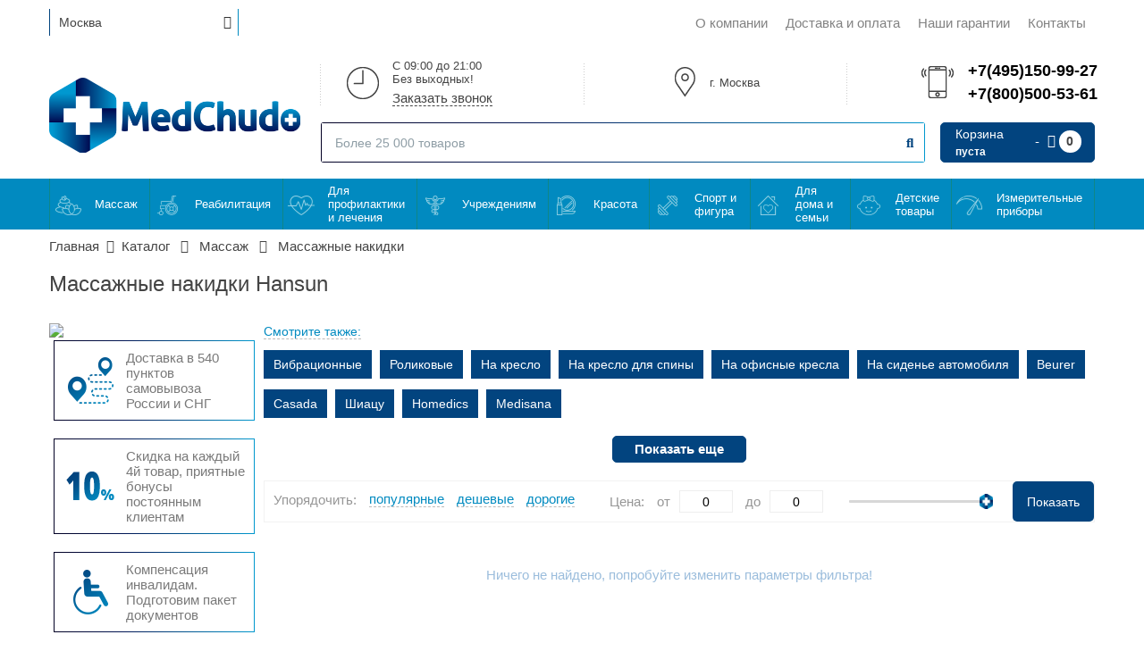

--- FILE ---
content_type: text/html; charset=utf-8
request_url: https://med-chudo.ru/catalog/massajnyie_nakidki_hansun/
body_size: 24157
content:
<!doctype html>
<html>
<head>
<title>Массажные накидки Hansun купить в Москве &#128153; накидка для массажа Хансан по доступной цене : Med-Chudo</title>
<meta http-equiv="X-UA-Compatible" content="IE=edge" />
<meta name="viewport" content="width=device-width, initial-scale=1.0" />
<meta name="SKYPE_TOOLBAR" content="SKYPE_TOOLBAR_PARSER_COMPATIBLE"/>
<meta charset="utf-8">
<!-- Added by Arseny -->
<meta name="keywords" content="">
<meta name="description" content="Массажные накидки Hansun с доставкой по Москве и всей России. Предлагаем Вам большой выбор товаров по доступным ценам. Высокое качество, гарантия производителя!">
<meta name="yandex-verification" content="e48fcc6d85e12e0e" />
<meta name="yandex-verification" content="0fe12352bc8019b9" />
<meta name="cmsmagazine" content="68343894ce506f2d731814f75faa8204" />
<meta name="google-site-verification" content="jqfPjTf9x4U0zAeXCiBdc5CtYN1uAm6KPxmhMG05mFA" /><meta name="yandex-verification" content="28a7085abf57acb0" />
<!-- фавикон -->
<link rel="icon" href="/favicon.png" type="image/png">
<link rel="shortcut icon" href="/favicon.png" type="image/png">

<link href="//fonts.googleapis.com/css?family=Open+Sans+Condensed:700|Open+Sans:400,700&subset=cyrillic" rel="stylesheet">

<link href="/scripts/css/reset.css?upd=28062019" rel="stylesheet" />
<link href="/scripts/css/hover.css?upd=28062019" rel="stylesheet" />

<script src="/scripts/js/jquery-1.8.3.min.js?upd=28062019"></script>
<script src="/scripts/js/jquery.mousewheel.min.js?upd=28062019"></script>
<script src="/scripts/js/prefixfree.min.js?upd=28062019"></script>

<link href="/scripts/soft/jquery-ui-1.10.4.custom/css/smoothness/jquery-ui-1.10.4.custom.min.css?upd=28062019" rel="stylesheet" />
<script src="/scripts/soft/jquery-ui-1.10.4.custom/js/jquery-ui-1.10.4.custom.min.js?upd=28062019"></script>

<script src="/scripts/js/jquery.cycle.all.js?upd=28062019"></script>
<script src="/scripts/js/jcarousellite.js?upd=28062019"></script>
<script src="/scripts/js/loader.js?upd=28062019"></script>
<!--<script src="/scripts/js/jquery.maskedinput.js?upd=28062019"></script>-->
<script src="/scripts/js/jquery.mask.js?upd=28062019"></script>
<script src="/scripts/js/miniplugn.js?upd=28062019"></script>


<link href="/scripts/soft/prettyLoader-master/css/prettyLoader.css?upd=28062019" rel="stylesheet" />
<script src="/scripts/soft/prettyLoader-master/js/jquery.prettyLoader.js?upd=28062019"></script>
<!--
<link href="/scripts/soft/prettyphoto-master/css/prettyPhoto.css?upd=28062019" rel="stylesheet" />
<script src="/scripts/soft/prettyphoto-master/js/jquery.prettyPhoto.js?upd=28062019"></script>
-->
<link href="/scripts/css/style.css?a" rel="stylesheet" />
<link href="/scripts/css/jquery.mmenu.css" rel="stylesheet" />
<script src="/scripts/js/ifnk.js?upd=28062019"></script>
<script src="/scripts/js/init.js?upd=28062019"></script>
<script src="/scripts/js/metrica.js?upd=28062019"></script>

<!-- Added by Arseny - VK authorization script (another one user in reviews.php -->
<!--<script type="text/javascript" src="//vk.com/js/api/openapi.js?129"></script>
<script type="text/javascript"> VK.init({apiId: 5631585});</script>-->

</head>
<body>
<script type="text/javascript">
(function ct_load_script() {
var ct = document.createElement('script'); ct.type = 'text/javascript';
ct.src = document.location.protocol+'//cc.calltracking.ru/phone.69124.4868.async.js?nc='+Math.floor(new Date().getTime()/300000);
var s = document.getElementsByTagName('script')[0]; s.parentNode.insertBefore(ct, s);
})();
</script>

<div id="wrapper">
        <div id="header" class="center">

                <div class="topInfo">
                        <div class="choiseCity">
                <i class="selCorn fas fa-caret-down"></i>
                <select name="city" data-store_city="Москва" data-default_domain="moscow" data-curent_url="/catalog/massajnyie_nakidki_hansun/" data-protocol="https://" data-host="med-chudo.ru">
                                            <option value="abakan">Абакан</option>
                                            <option value="almetevsk">Альметьевск</option>
                                            <option value="anapa">Анапа</option>
                                            <option value="angarsk">Ангарск</option>
                                            <option value="aprelevka">Апрелевка</option>
                                            <option value="arzamas">Арзамас</option>
                                            <option value="armavir">Армавир</option>
                                            <option value="artem">Артем</option>
                                            <option value="arhangelsk">Архангельск</option>
                                            <option value="astrahan">Астрахань</option>
                                            <option value="achinsk">Ачинск</option>
                                            <option value="balakovo">Балаково</option>
                                            <option value="balashiha">Балашиха</option>
                                            <option value="barnaul">Барнаул</option>
                                            <option value="bataisk">Батайск</option>
                                            <option value="belgorod">Белгород</option>
                                            <option value="berdsk">Бердск</option>
                                            <option value="berezniki">Березники</option>
                                            <option value="biysk">Бийск</option>
                                            <option value="blagoveschensk">Благовещенск</option>
                                            <option value="bratsk">Братск</option>
                                            <option value="bronnitsy">Бронницы</option>
                                            <option value="bryansk">Брянск</option>
                                            <option value="velikij-novgorod">Великий Новгород</option>
                                            <option value="vidnoe">Видное</option>
                                            <option value="vladivostok">Владивосток</option>
                                            <option value="vladikavkaz">Владикавказ</option>
                                            <option value="vladimir">Владимир</option>
                                            <option value="vlasiha">Власиха</option>
                                            <option value="volgograd">Волгоград</option>
                                            <option value="volgodonsk">Волгодонск</option>
                                            <option value="volzhskij">Волжский</option>
                                            <option value="vologda">Вологда</option>
                                            <option value="volokolamsk">Волоколамск</option>
                                            <option value="voronezh">Воронеж</option>
                                            <option value="voskresensk">Воскресенск</option>
                                            <option value="vsevolozhsk">Всеволожск</option>
                                            <option value="gatchina">Гатчина</option>
                                            <option value="gelendzhik">Геленджик</option>
                                            <option value="groznyj">Грозный</option>
                                            <option value="dedovsk">Дедовск</option>
                                            <option value="derbent">Дербент</option>
                                            <option value="dzerzhinsk">Дзержинск</option>
                                            <option value="dzerzhinskij">Дзержинский</option>
                                            <option value="dimitrovgrad">Димитровград</option>
                                            <option value="dmitrov">Дмитров</option>
                                            <option value="dolgoprudnyj">Долгопрудный</option>
                                            <option value="domodedovo">Домодедово</option>
                                            <option value="dubna">Дубна</option>
                                            <option value="evpatoriya">Евпатория</option>
                                            <option value="egorevsk">Егорьевск</option>
                                            <option value="ekaterinburg">Екатеринбург</option>
                                            <option value="elec">Елец</option>
                                            <option value="essentuki">Ессентуки</option>
                                            <option value="zhukovsky">Жуковский</option>
                                            <option value="zarajsk">Зарайск</option>
                                            <option value="zvenigorod">Звенигород</option>
                                            <option value="zlatoust">Златоуст</option>
                                            <option value="ivanovo">Иваново</option>
                                            <option value="ivanteevka">Ивантеевка</option>
                                            <option value="izhevsk">Ижевск</option>
                                            <option value="irkutsk">Иркутск</option>
                                            <option value="istra">Истра</option>
                                            <option value="yoshkar-ola">Йошкар-Ола</option>
                                            <option value="kazan">Казань</option>
                                            <option value="kaliningrad">Калининград</option>
                                            <option value="kaluga">Калуга</option>
                                            <option value="kamensk-uralsky">Каменск-Уральский</option>
                                            <option value="kamyshin">Камышин</option>
                                            <option value="kaspiysk">Каспийск</option>
                                            <option value="kashira">Кашира</option>
                                            <option value="kemerovo">Кемерово</option>
                                            <option value="kerch">Керчь</option>
                                            <option value="kirov">Киров</option>
                                            <option value="kislovodsk">Кисловодск</option>
                                            <option value="klin">Клин</option>
                                            <option value="kovrov">Ковров</option>
                                            <option value="kolomna">Коломна</option>
                                            <option value="kolpino">Колпино</option>
                                            <option value="komsomolsk-na-amure">Комсомольск-на-Амуре</option>
                                            <option value="kopeisk">Копейск</option>
                                            <option value="korolev">Королев</option>
                                            <option value="kostroma">Кострома</option>
                                            <option value="kotelniki">Котельники</option>
                                            <option value="krasnoarmejsk">Красноармейск</option>
                                            <option value="krasnogorsk">Красногорск</option>
                                            <option value="krasnodar">Краснодар</option>
                                            <option value="krasnoe-selo">Красное Село</option>
                                            <option value="krasnoznamensk">Краснознаменск</option>
                                            <option value="krasnoyarsk">Красноярск</option>
                                            <option value="kronshtadt">Кронштадт</option>
                                            <option value="kubinka">Кубинка</option>
                                            <option value="kurgan">Курган</option>
                                            <option value="kurovskoe">Куровское</option>
                                            <option value="kursk">Курск</option>
                                            <option value="kyzyl">Кызыл</option>
                                            <option value="likino-dulevo">Ликино-Дулево</option>
                                            <option value="lipetsk">Липецк</option>
                                            <option value="lobnya">Лобня</option>
                                            <option value="losino-petrovskij">Лосино-Петровский</option>
                                            <option value="luhovitsy">Луховицы</option>
                                            <option value="lytkarino">Лыткарино</option>
                                            <option value="lyubertsy">Люберцы</option>
                                            <option value="lyudinovo">Людиново</option>
                                            <option value="magnitogorsk">Магнитогорск</option>
                                            <option value="maikop">Майкоп</option>
                                            <option value="malahovka">Малаховка</option>
                                            <option value="mahachkala">Махачкала</option>
                                            <option value="miass">Миасс</option>
                                            <option value="mozhajsk">Можайск</option>
                                            <option selected value="moscow">Москва</option>
                                            <option value="murmansk">Мурманск</option>
                                            <option value="murom">Муром</option>
                                            <option value="mytischi">Мытищи</option>
                                            <option value="naberezhnye-chelny">Набережные Челны</option>
                                            <option value="nazran">Назрань</option>
                                            <option value="nalchik">Нальчик</option>
                                            <option value="naro-fominsk">Наро-Фоминск</option>
                                            <option value="nahodka">Находка</option>
                                            <option value="nevinnomyssk">Невинномысск</option>
                                            <option value="neftekamsk">Нефтекамск</option>
                                            <option value="nefteyugansk">Нефтеюганск</option>
                                            <option value="nizhnevartovsk">Нижневартовск</option>
                                            <option value="nizhnekamsk">Нижнекамск</option>
                                            <option value="nizhnij-novgorod">Нижний Новгород</option>
                                            <option value="nizhny-tagil">Нижний Тагил</option>
                                            <option value="novokuznetsk">Новокузнецк</option>
                                            <option value="novokujbyshevsk">Новокуйбышевск</option>
                                            <option value="novomoskovsk">Новомосковск</option>
                                            <option value="novorossisk">Новороссийск</option>
                                            <option value="novosibirsk">Новосибирск</option>
                                            <option value="novocheboksarsk">Новочебоксарск</option>
                                            <option value="novocherkassk">Новочеркасск</option>
                                            <option value="novoshahtinsk">Новошахтинск</option>
                                            <option value="novy-urengoy">Новый Уренгой</option>
                                            <option value="noginsk">Ногинск</option>
                                            <option value="norilsk">Норильск</option>
                                            <option value="noyabrsk">Ноябрьск</option>
                                            <option value="obninsk">Обнинск</option>
                                            <option value="odintsovo">Одинцово</option>
                                            <option value="ozery">Озеры</option>
                                            <option value="oktyabrsky">Октябрьский</option>
                                            <option value="omsk">Омск</option>
                                            <option value="orel">Орел</option>
                                            <option value="orenburg">Оренбург</option>
                                            <option value="orehovo-zuevo">Орехово-Зуево</option>
                                            <option value="orsk">Орск</option>
                                            <option value="pavlovskij-posad">Павловский Посад</option>
                                            <option value="penza">Пенза</option>
                                            <option value="pervouralsk">Первоуральск</option>
                                            <option value="perm">Пермь</option>
                                            <option value="petergof">Петергоф</option>
                                            <option value="petrozavodsk">Петрозаводск</option>
                                            <option value="petropavlovsk-kamchatsky">Петропавловск-Камчатский</option>
                                            <option value="podolsk">Подольск</option>
                                            <option value="prokopevsk">Прокопьевск</option>
                                            <option value="protvino">Протвино</option>
                                            <option value="pskov">Псков</option>
                                            <option value="pushkin">Пушкин</option>
                                            <option value="pushkino">Пушкино</option>
                                            <option value="puschino">Пущино</option>
                                            <option value="pyatigorsk">Пятигорск</option>
                                            <option value="ramenskoe">Раменское</option>
                                            <option value="reutov">Реутов</option>
                                            <option value="rostov-na-donu">Ростов-на-Дону</option>
                                            <option value="roshal">Рошаль</option>
                                            <option value="rubtsovsk">Рубцовск</option>
                                            <option value="rybinsk">Рыбинск</option>
                                            <option value="ryazan">Рязань</option>
                                            <option value="salavat">Салават</option>
                                            <option value="samara">Самара</option>
                                            <option value="sankt-peterburg">Санкт-Петербург</option>
                                            <option value="saransk">Саранск</option>
                                            <option value="saratov">Саратов</option>
                                            <option value="sevastopol">Севастополь</option>
                                            <option value="severodvinsk">Северодвинск</option>
                                            <option value="seversk">Северск</option>
                                            <option value="sergiev-posad">Сергиев Посад</option>
                                            <option value="serpuhov">Серпухов</option>
                                            <option value="sestroreck">Сестрорецк</option>
                                            <option value="simferopol">Симферополь</option>
                                            <option value="smolensk">Смоленск</option>
                                            <option value="solnechnogorsk">Солнечногорск</option>
                                            <option value="sosnovyy-bor">Сосновый Бор</option>
                                            <option value="sochi">Сочи</option>
                                            <option value="stavropol">Ставрополь</option>
                                            <option value="staraya-kupavna">Старая Купавна</option>
                                            <option value="stary-oskol">Старый Оскол</option>
                                            <option value="sterlitamak">Стерлитамак</option>
                                            <option value="stupino">Ступино</option>
                                            <option value="surgut">Сургут</option>
                                            <option value="syzran">Сызрань</option>
                                            <option value="syktyvkar">Сыктывкар</option>
                                            <option value="taganrog">Таганрог</option>
                                            <option value="tambov">Тамбов</option>
                                            <option value="tver">Тверь</option>
                                            <option value="tolyatti">Тольятти</option>
                                            <option value="tomsk">Томск</option>
                                            <option value="tuapse">Туапсе</option>
                                            <option value="tula">Тула</option>
                                            <option value="tyumen">Тюмень</option>
                                            <option value="ulan-ude">Улан-Удэ</option>
                                            <option value="ulyanovsk">Ульяновск</option>
                                            <option value="ussuriysk">Уссурийск</option>
                                            <option value="ufa">Уфа</option>
                                            <option value="fryazino">Фрязино</option>
                                            <option value="habarovsk">Хабаровск</option>
                                            <option value="hasavyurt">Хасавюрт</option>
                                            <option value="himki">Химки</option>
                                            <option value="hotkovo">Хотьково</option>
                                            <option value="cheboksary">Чебоксары</option>
                                            <option value="chelyabinsk">Челябинск</option>
                                            <option value="cherepovec">Череповец</option>
                                            <option value="cherkessk">Черкесск</option>
                                            <option value="chernogolovka">Черноголовка</option>
                                            <option value="chehov">Чехов</option>
                                            <option value="chita">Чита</option>
                                            <option value="shatura">Шатура</option>
                                            <option value="shahty">Шахты</option>
                                            <option value="shushary">Шушары</option>
                                            <option value="schelkovo">Щелково</option>
                                            <option value="elektrogorsk">Электрогорск</option>
                                            <option value="elektrostal">Электросталь</option>
                                            <option value="elektrougli">Электроугли</option>
                                            <option value="elista">Элиста</option>
                                            <option value="engels">Энгельс</option>
                                            <option value="yuzhno-sahalinsk">Южно-Сахалинск</option>
                                            <option value="yakutsk">Якутск</option>
                                            <option value="yaroslavl">Ярославль</option>
                                    </select>
            </div>
            <ul class="listPages"><li><a href="/about/">О компании</a></li><li><a href="/dostavka/">Доставка и оплата</a></li><li><a href="/warranty/">Наши гарантии</a></li><li><a href="/contact/">Контакты</a></li></ul>            <div class="clear"></div>
        </div>
        <div class="headBlock">
            <div class="logo col-24">
                <a href='/'><img src="/scripts/img/logo.png" alt="Медчудо" title="Медчудо"></a>
            </div>
            <div class="col-74">
                <div class="timeBlock col-32">
                    <div>
<!--                        <span class="blText">с 10:00 до 21:00<br>Без выходных!</span>-->
                        <span class="blText">C 09:00 до 21:00<br>Без выходных!</span>
                        <span class="blLink" id="obcall">Заказать звонок</span>
                    </div>
                </div>
                <div class="addressBlock col-32">
                    <div>
                        <span class="blText">
                                                    г. Москва                                                </span>
                        <!-- <a href="/contact/" class="blLink">Посмотреть на карте</a> -->
                    </div>
                </div>
                <div class="phoneBlock col-32">
                    <div>
                                                <a href="tel:+74951509927">+7(495)150-99-27</a>
                        <a href="tel:+7(800)500-53-61">+7(800)500-53-61</a>
                                            </div>
                </div>
                <div class="clear"></div>
                <div class="twoInOne">
                    <div class="searchBlock col-74">
                        <input type="text" name="upsearch" id="upsearch" class="gradLiner" value="" placeholder="Более 25 000 товаров" />
                        <i id="upsearchgo" class="fas fa-search"></i>
                    </div>
                    <div class="miniCart col-24 miniCart-desk">
                        <div class="redButt">
                            <a href="/basket/">
                            <span class="titleCart">Корзина</span>
                            <span class="totalCart up_basket_summ">пуста</span>                            <span class="iconCart">
                                <i class="fas fa-shopping-cart"></i>
                                <span class="countCart up_basket_col" data-col="0">0</span>                            </span>
                            </a>
                        </div>
                    </div>
                </div>
            </div>
            <div class="clear"></div>
        </div>
        </div><!-- EndHEADER-->  

    <!--MENU-->
    <div class="MobileMenu">
        <a class="hamburger hamburger--stand" href="#main-mmenu">
            <div class="hamburger-box">
                <div class="hamburger-inner">
                </div>
            </div>
        </a>
       <div class="miniCart miniCart--mobile col-24">
                        <div class="redButt">
                            <a href="/basket/">
                            <span class="titleCart">Корзина</span>
                            <span class="totalCart up_basket_summ">пуста</span>                            <span class="iconCart">
                                <i class="fas fa-shopping-cart"></i>
                                <span class="countCart up_basket_col" data-col="0">0</span>                            </span>
                            </a>
                        </div>
                    </div>
    </div>
    <div class="menuWrapper">
        <div class="menu center">
            <ul><li><a class="imgMenu_3" href='/catalog/massazh/'>Массаж</a><ul class='submenu'><li><a class="imgMenu_728" href='/catalog/avtomobilnyie_massajery/'>Автомобильные массажеры</a></li><li><a class="imgMenu_2492" href='/catalog/aksessuary_k_apparatu_pressoterapii_i_limfodrenazha/'>Аксессуары к аппарату прессотерапии и лимфодренажа</a></li><li><a class="imgMenu_741" href='/catalog/akupunkturnyie_massajery/'>Акупунктурные массажеры</a></li><li><a class="imgMenu_2376" href='/catalog/apparaty_dlya_pressoterapii_i_limfodrenazha/'>Аппараты для прессотерапии и лимфодренажа</a></li><li><a class="imgMenu_259" href='/catalog/vannochki_dlya_nog/'>Ванночки для ног</a></li><li><a class="imgMenu_2526" href='/catalog/vannochki_dlya_nog_i_gidromassazhnoe_oborudovanie/'>Ванночки для ног и гидромас. оборудование</a></li><li><a class="imgMenu_251" href='/catalog/vannyi_s_gidromassajem/'>Ванны с гидромассажем</a></li><li><a class="imgMenu_450" href='/catalog/vibromassajeryi/'>Вибромассажеры</a></li><li><a class="imgMenu_2503" href='/catalog/vibroplatformy/'>Виброплатформы</a></li><li><a class="imgMenu_475" href='/catalog/vibroplatformyi/'>Виброплатформы</a></li><li><a class="imgMenu_716" href='/catalog/domashnie_massajeryi/'>Домашние массажеры</a></li><li><a class="imgMenu_715" href='/catalog/impulsnyie_massajeryi/'>Импульсные массажеры</a></li><li><a class="imgMenu_721" href='/catalog/infrakrasnyie_massajeryi/'>Инфракрасные массажеры</a></li><li><a class="imgMenu_736" href='/catalog/lentochnyie_massajeryi/'>Ленточные массажеры</a></li><li><a class="imgMenu_737" href='/catalog/magnitnyie_massajeryi/'>Магнитные массажеры</a></li><li><a class="imgMenu_730" href='/catalog/massajeryi_dlya_pohudeniya/'>Массажеры для похудения</a></li><li><a class="imgMenu_400" href='/catalog/massajeryi_dlya_spinyi/'>Массажеры для спины</a></li><li><a class="imgMenu_711" href='/catalog/massajeryi_prostatyi/'>Массажеры простаты</a></li><li><a class="imgMenu_192" href='/catalog/massajnyie_kovriki/'>Массажные коврики</a></li><li><a class="imgMenu_335" href='/catalog/massazhnye_stoly/'>Массажные столы</a></li><li><a class="imgMenu_2514" href='/catalog/massazhnyj_kovrik/'>Массажный коврик</a></li><li><a class="imgMenu_732" href='/catalog/meditsinskie_massajeryi/'>Медицинские массажеры</a></li><li><a class="imgMenu_723" href='/catalog/mehanicheskie_massajeryi/'>Механические массажеры</a></li><li><a class="imgMenu_734" href='/catalog/pnevmomassajeryi/'>Пневмомассажеры</a></li><li><a class="imgMenu_746" href='/catalog/rolikovyie_massajeryi/'>Роликовые массажеры</a></li><li><a class="imgMenu_712" href='/catalog/ruchnyie_massajeryi/'>Ручные массажёры</a></li><li><a class="imgMenu_2516" href='/catalog/stoun_terapiya/'>Стоун-терапия</a></li><li><a class="imgMenu_744" href='/catalog/udarnyie_massajeryi/'>Ударные массажеры</a></li><li><a class="imgMenu_739" href='/catalog/ultrazvukovyie_massajeryi/'>Ультразвуковые массажеры</a></li><li><a class="imgMenu_745" href='/catalog/universalnyie_massajeryi/'>Универсальные массажеры</a></li><li><a class="imgMenu_506" href='/catalog/elektromassajeryi/'>Электромассажеры</a></li><li><a class="imgMenu_706" href='/catalog/yaponskie_massajeryi/'>Японские массажеры</a></li><li><a class="imgMenu_4" href='/catalog/massazhery_dlya_tela/'>Массажеры для тела</a></li><li><a class="imgMenu_20" href='/catalog/massazhery_dlya_nog/'>Массажеры для ног</a></li><li><a class="imgMenu_22" href='/catalog/massazhery_dlya_litsa/'>Массажеры для лица</a></li><li><a class="imgMenu_23" href='/catalog/massazhnye_banki/'>Массажные банки</a></li><li><a class="imgMenu_30" href='/catalog/massazhnye_poyasa/'>Массажные пояса</a></li><li><a class="imgMenu_44" href='/catalog/massazhery_dlya_glaz/'>Массажеры для глаз</a></li><li><a class="imgMenu_50" href='/catalog/vakuumnye_massazhery/'>Вакуумные массажеры</a></li><li><a class="imgMenu_56" href='/catalog/massazhery_dlya_golovy/'>Массажеры для головы</a></li><li><a class="imgMenu_67" href='/catalog/massazhnye_matrasy/'>Массажные матрасы</a></li><li><a class="imgMenu_68" href='/catalog/massazhery_dlya_shei_i_plech/'>Массажеры для шеи и плеч</a></li><li><a class="imgMenu_69" href='/catalog/massazhnye_nakidki/'>Массажные накидки</a></li><li><a class="imgMenu_75" href='/catalog/massazhnye_podushki/'>Массажные подушки</a></li><li><a class="imgMenu_99" href='/catalog/massazhery_dlya_ruk/'>Массажеры для рук</a></li><li><a class="imgMenu_112" href='/catalog/massazhnye_stulya/'>Массажные стулья</a></li><li><a class="imgMenu_117" href='/catalog/massazhnye_kresla/'>Массажные кресла</a></li><li><a class="imgMenu_161" href='/catalog/massazhnye_krovati/'>Массажные кровати</a></li></ul></li><li><a class="imgMenu_1" href='/catalog/uhod_za_bolnymi_i_pozhilymi/'>Реабилитация</a><ul class='submenu'><li><a class="imgMenu_676" href='/catalog/vertikalizatoryi/'>Вертикализаторы</a></li><li><a class="imgMenu_607" href='/catalog/matrasyi_dlya_lejachih_bolnyih/'>Матрасы для лежачих больных</a></li><li><a class="imgMenu_2531" href='/catalog/mebel_dlya_invalidov/'>Мебель для инвалидов</a></li><li><a class="imgMenu_2507" href='/catalog/odezhda_dlya_detej_dtsp/'>Одежда для детей ДЦП</a></li><li><a class="imgMenu_695" href='/catalog/oporyi_dlya_spinyi/'>Опоры для спины</a></li><li><a class="imgMenu_554" href='/catalog/pampersyi_dlya_vzroslyih/'>Памперсы для взрослых</a></li><li><a class="imgMenu_2263" href='/catalog/poruchni_dlya_samopodnimaniya/'>Поручни для самоподнимания</a></li><li><a class="imgMenu_2210" href='/catalog/stupenki_i_poruchni_dlya_vannoj/'>Поручни и ступеньки для ванной</a></li><li><a class="imgMenu_2587" href='/catalog/prisposobleniya_dlya_fiksatsii/'>Приспособления для фиксации</a></li><li><a class="imgMenu_621" href='/catalog/sanitarnyie_prisposobleniya_dlya_vannoy/'>Санитарные приспособления для ванной</a></li><li><a class="imgMenu_189" href='/catalog/sluhovyie_apparatyi/'>Слуховые аппараты</a></li><li><a class="imgMenu_2511" href='/catalog/sluhovye_apparaty/'>Слуховые аппараты</a></li><li><a class="imgMenu_694" href='/catalog/sredstva_po_uhodu_za_lejachimi_bolnyimi/'>Средства по уходу за лежачими больными</a></li><li><a class="imgMenu_190" href='/catalog/trosti_i_kostyili/'>Трости и костыли</a></li><li><a class="imgMenu_2502" href='/catalog/trosti_kostyli/'>Трости, костыли</a></li><li><a class="imgMenu_530" href='/catalog/hodunki_katalki/'>Ходунки-каталки</a></li><li><a class="imgMenu_2" href='/catalog/sredstva_po_uhodu/'>Средства по уходу</a></li><li><a class="imgMenu_64" href='/catalog/hodunki/'>Ходунки</a></li><li><a class="imgMenu_5" href='/catalog/podguzniki_i_pelenki/'>Подгузники и пеленки</a></li><li><a class="imgMenu_111" href='/catalog/detskie_invalidnye_kolyaski/'>Детские инвалидные коляски</a></li><li><a class="imgMenu_16" href='/catalog/sidenya_stulya_taburety_dlya_vannoj/'>Сиденья, стулья, табуреты для ванной</a></li><li><a class="imgMenu_97" href='/catalog/hodunki_rolyatory/'>Ходунки-роллаторы</a></li><li><a class="imgMenu_119" href='/catalog/invalidnye_kresla_kolyaski_s_elektroprivodom/'>Инвалидные кресла-коляски с электроприводом</a></li><li><a class="imgMenu_17" href='/catalog/protivoprolezhnevye_podushki/'>Противопролежневые подушки</a></li><li><a class="imgMenu_42" href='/catalog/nasadki_dlya_tualeta/'>Насадки на унитаз</a></li><li><a class="imgMenu_62" href='/catalog/trenazhery_dlya_reabilitatsii/'>Тренажеры для реабилитации</a></li><li><a class="imgMenu_78" href='/catalog/kresla_tualety/'>Кресла туалеты</a></li><li><a class="imgMenu_90" href='/catalog/protivoprolezhnevye_matrasy/'>Противопролежневые матрасы</a></li><li><a class="imgMenu_92" href='/catalog/pandusy/'>Пандусы</a></li><li><a class="imgMenu_103" href='/catalog/kresla_katalki/'>Кресла-каталки для инвалидов</a></li><li><a class="imgMenu_105" href='/catalog/invalidnye_kresla_kolyaski/'>Инвалидные кресла-коляски</a></li><li><a class="imgMenu_108" href='/catalog/tualetno_dushevye_stulya/'>Туалетно-душевые стулья</a></li><li><a class="imgMenu_124" href='/catalog/podemniki_dlya_invalidov/'>Подъемники для инвалидов</a></li></ul></li><li><a class="imgMenu_10" href='/catalog/dlya_profilaktiki_i_lecheniya/'>Для профилактики и лечения</a><ul class='submenu'><li><a class="imgMenu_1657" href='/catalog/bandaji/'>Бандажи</a></li><li><a class="imgMenu_1895" href='/catalog/dyihatelnyie_trenajeryi/'>Дыхательные тренажеры</a></li><li><a class="imgMenu_2569" href='/catalog/zaschita_ot_virusov/'>Защита от вирусов</a></li><li><a class="imgMenu_2452" href='/catalog/ingalyatory_nebulajzery_i_sauny_dlya_lica/'>Ингаляторы/небулайзеры</a></li><li><a class="imgMenu_1489" href='/catalog/kislorod/'>Кислород</a></li><li><a class="imgMenu_2525" href='/catalog/lechebnye_vorotniki/'>Лечебные воротники</a></li><li><a class="imgMenu_204" href='/catalog/lechebnye_poyasa/'>Лечебные пояса</a></li><li><a class="imgMenu_1606" href='/catalog/obezzarajivateli_vozduha/'>Обеззараживатели воздуха</a></li><li><a class="imgMenu_2509" href='/catalog/obezzarazhivateli_vozduha/'>Обеззараживатели воздуха</a></li><li><a class="imgMenu_2218" href='/catalog/ortopedicheskaya_obuv/'>Ортопедическая обувь</a></li><li><a class="imgMenu_1644" href='/catalog/ortopedicheskie_stulya/'>Ортопедические стулья</a></li><li><a class="imgMenu_2499" href='/catalog/ortopedicheskie_stulya_1/'>Ортопедические стулья</a></li><li><a class="imgMenu_2448" href='/catalog/tovaryi_dlya_zaschityi_i_uprejdeniya_virusnyih_zarajeniy/'>Защита и упреждение заражений</a></li><li><a class="imgMenu_1633" href='/catalog/elektricheskie_zubnyie_schetki/'>Электрические зубные щетки</a></li><li><a class="imgMenu_2498" href='/catalog/elektricheskie_zubnye_schetki/'>Электрические зубные щетки</a></li><li><a class="imgMenu_24" href='/catalog/lechebnye_vorotniki_i_poyasa/'>Лечебные воротники и пояса</a></li><li><a class="imgMenu_47" href='/catalog/lechebnye_pribory/'>Лечебные приборы</a></li><li><a class="imgMenu_57" href='/catalog/ingalyatory/'>Ингаляторы</a></li><li><a class="imgMenu_65" href='/catalog/irrigatory/'>Ирригаторы</a></li><li><a class="imgMenu_83" href='/catalog/elektroaktivatory_i_ochistiteli_vody/'>Электроактиваторы воды</a></li></ul></li><li><a class="imgMenu_34" href='/catalog/dlya_kompanij_i_spetsialistov/'>Учреждениям</a><ul class='submenu'><li><a class="imgMenu_2441" href='/catalog/apparatyi_dlya_neinvazivnoy_ventilyatsii_legkih/'>Аппараты для неинвазивной вентиляции легких</a></li><li><a class="imgMenu_2504" href='/catalog/instrumentalnye_stolyi/'>Инструментальные столы</a></li><li><a class="imgMenu_2288" href='/catalog/instrumentalnyie_stoly/'>Инструментальные столы</a></li><li><a class="imgMenu_1163" href='/catalog/meditsinskaya_mebel/'>Медицинская мебель</a></li><li><a class="imgMenu_1030" href='/catalog/meditsinskie_matrasyi/'>Медицинские матрасы</a></li><li><a class="imgMenu_2586" href='/catalog/meditsinskie_sumki/'>Медицинские сумки</a></li><li><a class="imgMenu_2289" href='/catalog/meditsinskie_holodilniki/'>Медицинские холодильники</a></li><li><a class="imgMenu_2290" href='/catalog/sterilizatsiya_i_dezinfektsiya/'>Стерилизация и дезинфекция</a></li><li><a class="imgMenu_1132" href='/catalog/stetofonendoskopyi/'>Стетофонендоскопы</a></li><li><a class="imgMenu_2617" href='/catalog/stomatologicheskie_ustanovki/'>Стоматологические установки</a></li><li><a class="imgMenu_2495" href='/catalog/telezhki_katalki/'>Тележки каталки</a></li><li><a class="imgMenu_2501" href='/catalog/fizioterapevticheskie_apparaty/'>Физиотерапевтические аппараты</a></li><li><a class="imgMenu_1131" href='/catalog/fonendoskopyi/'>Фонендоскопы</a></li><li><a class="imgMenu_2440" href='/catalog/elektrokardiografyi/'>Электрокардиографы</a></li><li><a class="imgMenu_2549" href='/catalog/elektrokardiografy/'>Электрокардиографы</a></li><li><a class="imgMenu_35" href='/catalog/dopolnitelnoe_oborudovanie_k_krovatyam_i_invalidnym_kolyaskam/'>Дополнительное оборудование к кроватям и инвалидным коляскам</a></li><li><a class="imgMenu_39" href='/catalog/stetoskopy/'>Стетоскопы</a></li><li><a class="imgMenu_49" href='/catalog/retsikulyatory_obluchateli_bakteritsidnye/'>Бактерицидные рециркуляторы-облучатели</a></li><li><a class="imgMenu_73" href='/catalog/oborudovanie_dlya_salonov_krasoty/'>Оборудование для салонов красоты</a></li><li><a class="imgMenu_81" href='/catalog/stoliki_prikrovatnye/'>Прикроватные столики для инвалидов</a></li><li><a class="imgMenu_87" href='/catalog/meditsinskoe_oborudovanie/'>Медицинское оборудование</a></li><li><a class="imgMenu_93" href='/catalog/negatoskopy/'>Негатоскопы</a></li><li><a class="imgMenu_113" href='/catalog/meditsinskie_krovati/'>Медицинские кровати</a></li><li><a class="imgMenu_116" href='/catalog/meditsinskie_otsasyvateli/'>Медицинские отсасыватели</a></li><li><a class="imgMenu_145" href='/catalog/prikrovatnye_monitory/'>Прикроватные мониторы</a></li><li><a class="imgMenu_146" href='/catalog/laboratornoe_oborudovanie/'>Лабораторное оборудование</a></li><li><a class="imgMenu_147" href='/catalog/otorinolaringologicheskoe_oborudovanie/'>Оториноларингологическое оборудование</a></li><li><a class="imgMenu_148" href='/catalog/oftalmologicheskoe_oborudovanie/'>Офтальмологическое оборудование</a></li><li><a class="imgMenu_150" href='/catalog/mikroskopy/'>Микроскопы</a></li><li><a class="imgMenu_160" href='/catalog/nosilki/'>Медицинские носилки</a></li></ul></li><li><a class="imgMenu_8" href='/catalog/krasota/'>Красота</a><ul class='submenu'><li><a class="imgMenu_2056" href='/catalog/apparatyi_dlya_ionoforeza/'>Аппараты для ионофореза</a></li><li><a class="imgMenu_2049" href='/catalog/apparatyi_dlya_manikyura/'>Аппараты для маникюра</a></li><li><a class="imgMenu_2116" href='/catalog/apparatyi_dlya_pedikyura/'>Аппараты для педикюра</a></li><li><a class="imgMenu_1957" href='/catalog/voskoplavyi_voskonagrevateli/'>Воскоплавы, восконагреватели</a></li><li><a class="imgMenu_2127" href='/catalog/kosmeticheskie_zerkala/'>Косметические зеркала</a></li><li><a class="imgMenu_2036" href='/catalog/kosmeticheskie_naboryi/'>Косметические наборы</a></li><li><a class="imgMenu_2070" href='/catalog/kosmetologicheskie_kombaynyi/'>Косметологические комбайны</a></li><li><a class="imgMenu_2478" href='/catalog/mini_solyariy/'>Мини солярии</a></li><li><a class="imgMenu_2057" href='/catalog/oborudovanie_dlya_chistki_litsa/'>Оборудование для чистки лица</a></li><li><a class="imgMenu_2066" href='/catalog/priboryi_dlya_uhoda_za_kojey/'>Приборы для ухода за кожей</a></li><li><a class="imgMenu_2122" href='/catalog/uf_lampyi_dlya_manikyura/'>УФ-лампы для маникюра</a></li><li><a class="imgMenu_1958" href='/catalog/epilyatory/'>Эпиляторы</a></li><li><a class="imgMenu_59" href='/catalog/aksessuary_k_manikyurno_pedikyurnym_naboram/'>Аксессуары для маникюрно-педикюрных наборов</a></li><li><a class="imgMenu_9" href='/catalog/dlya_parafinoterapii/'>Все для парафинотерапии</a></li><li><a class="imgMenu_12" href='/catalog/kosmeticheskie_pribory/'>Косметологические аппараты</a></li><li><a class="imgMenu_29" href='/catalog/instrumenty_dlya_manikyura_i_pedikyura/'>Инструменты для маникюра и педикюра</a></li><li><a class="imgMenu_32" href='/catalog/feny_i_pribory_dlya_ukladki/'>Фены и приборы для укладки</a></li><li><a class="imgMenu_38" href='/catalog/manikyurno_pedikyurnye_nabory/'>Наборы для маникюра и педикюра</a></li><li><a class="imgMenu_72" href='/catalog/apparaty_po_darsonvalizatsii/'>Дарсонваль</a></li><li><a class="imgMenu_135" href='/catalog/kosmetologicheskie_lampy_lupy/'>Косметологические лампы-лупы</a></li></ul></li><li><a class="imgMenu_18" href='/catalog/dlya_sporta_i_korrektsii_figury/'>Спорт и фигура</a><ul class='submenu'><li><a class="imgMenu_2375" href='/catalog/aksessuary_dlya_miostimulyatorov/'>Аксессуары для миостимуляторов</a></li><li><a class="imgMenu_1889" href='/catalog/aksessuaryi_dlya_sporta/'>Аксессуары для спорта</a></li><li><a class="imgMenu_2529" href='/catalog/aksessuary_dlya_tennisnyh_stolov/'>Аксессуары для теннисных столов</a></li><li><a class="imgMenu_1888" href='/catalog/apparatyi_dlya_korrektsii_figuryi/'>Аппараты для коррекции фигуры</a></li><li><a class="imgMenu_179" href='/catalog/basketbolnoe_oborudovanie/'>Баскетбольное оборудование</a></li><li><a class="imgMenu_194" href='/catalog/batutyi/'>Батуты</a></li><li><a class="imgMenu_2603" href='/catalog/gornolyzhnye_trenazhery/'>Горнолыжные тренажёры</a></li><li><a class="imgMenu_181" href='/catalog/grebnye_trenazhery/'>Гребные тренажеры</a></li><li><a class="imgMenu_2494" href='/catalog/grify_diski_ganteli/'>Грифы, диски, гантели</a></li><li><a class="imgMenu_2246" href='/catalog/grifyi_diski_ganteli/'>Грифы, диски, гантели</a></li><li><a class="imgMenu_2604" href='/catalog/darts/'>Дартс</a></li><li><a class="imgMenu_2640" href='/catalog/detskie_domashnie_sportivnye_pristennye_kompleksy/'>Детские домашние спортивные пристенные комплексы</a></li><li><a class="imgMenu_180" href='/catalog/detskie_trenazhery/'>Детские тренажеры</a></li><li><a class="imgMenu_2623" href='/catalog/domashnie_detskie_sportivnye_kompleksy/'>Домашние детские спортивные комплексы</a></li><li><a class="imgMenu_2496" href='/catalog/drugie_trenazhery_i_apparaty/'>Другие тренажеры и аппараты</a></li><li><a class="imgMenu_201" href='/catalog/igrovye_stoly/'>Игровые столы</a></li><li><a class="imgMenu_1686" href='/catalog/inversionnyie_stolyi/'>Инверсионные столы</a></li><li><a class="imgMenu_1847" href='/catalog/ippotrenajeryi/'>Иппотренажеры</a></li><li><a class="imgMenu_1894" href='/catalog/kardiotrenajeryi/'>Кардиотренажеры</a></li><li><a class="imgMenu_2607" href='/catalog/kovriki_dlya_jogi_i_fitnesa/'>Коврики для йоги и фитнеса</a></li><li><a class="imgMenu_2537" href='/catalog/myachi/'>Мячи</a></li><li><a class="imgMenu_182" href='/catalog/oborudovanie_dlya_edinoborstv/'>Оборудование для бокса и единоборств</a></li><li><a class="imgMenu_2568" href='/catalog/poyasa_dlya_muzhchin_i_zhenschin/'>Пояса для мужчин и женщин</a></li><li><a class="imgMenu_2633" href='/catalog/sapbordy/'>Сапборды</a></li><li><a class="imgMenu_1886" href='/catalog/sportivnoe_oborudovanie/'>Спортивное оборудование</a></li><li><a class="imgMenu_2518" href='/catalog/sportivnye_aksessuary/'>Спортивные аксессуары</a></li><li><a class="imgMenu_178" href='/catalog/steppery/'>Степперы</a></li><li><a class="imgMenu_2454" href='/catalog/tennisnye_stoly/'>Теннисные столы</a></li><li><a class="imgMenu_193" href='/catalog/tennisnyie_stolyi/'>Теннисные столы</a></li><li><a class="imgMenu_2605" href='/catalog/shvedskie_stenki/'>Шведские стенки</a></li><li><a class="imgMenu_19" href='/catalog/miostimulyatory/'>Миостимуляторы</a></li><li><a class="imgMenu_51" href='/catalog/palki_dlya_sportivnoj_hodby/'>Палки для ходьбы</a></li><li><a class="imgMenu_136" href='/catalog/begovye_dorozhki/'>Беговые дорожки</a></li><li><a class="imgMenu_137" href='/catalog/velotrenazhery/'>Велотренажеры</a></li><li><a class="imgMenu_138" href='/catalog/ellipticheskie_trenazhery/'>Эллиптические тренажеры</a></li><li><a class="imgMenu_164" href='/catalog/imitatory_verhovoj_ezdy/'>Имитаторы верховой езды</a></li><li><a class="imgMenu_96" href='/catalog/silovye_trenazhery/'>Силовые тренажеры</a></li><li><a class="imgMenu_129" href='/catalog/detskie_sportivnye_kompleksy/'>Детские спортивные комплексы</a></li></ul></li><li><a class="imgMenu_25" href='/catalog/dlya_doma_i_semi/'>Для дома и семьи</a><ul class='submenu'><li><a class="imgMenu_968" href='/catalog/aromatizatoryi_vozduha_dlya_doma/'>Ароматизаторы воздуха для дома</a></li><li><a class="imgMenu_2521" href='/catalog/biotualety/'>Биотуалеты</a></li><li><a class="imgMenu_2643" href='/catalog/gazovye_grili/'>Газовые грили</a></li><li><a class="imgMenu_2594" href='/catalog/dekor_i_osveschenie/'>Декор и освещение</a></li><li><a class="imgMenu_2564" href='/catalog/po_potrebnostyam/'>Для красоты и здоровья по потребностям</a></li><li><a class="imgMenu_896" href='/catalog/domashnie_meteostantsii/'>Домашние метеостанции</a></li><li><a class="imgMenu_2497" href='/catalog/zaschita_ot_nasekomyh_i_vreditelej/'>Защита от насекомых и вредителей</a></li><li><a class="imgMenu_2642" href='/catalog/zonty_dlya_plyazha_i_kafe/'>Зонты для пляжа и кафе</a></li><li><a class="imgMenu_2447" href='/catalog/kartiny/'>Картины</a></li><li><a class="imgMenu_2505" href='/catalog/kislorodnyj_koktejler/'>Кислородные коктейлеры</a></li><li><a class="imgMenu_2644" href='/catalog/kompostery_sadovye/'>Компостеры садовые</a></li><li><a class="imgMenu_1012" href='/catalog/lampy_dnevnogo_sveta/'>Лампы дневного света</a></li><li><a class="imgMenu_2515" href='/catalog/mebel_dlya_doma_i_ofisa/'>Мебель для дома и офиса</a></li><li><a class="imgMenu_2619" href='/catalog/mebel_dlya_ulitsy/'>Мебель для улицы</a></li><li><a class="imgMenu_2547" href='/catalog/ozonatory_vozduha/'>Озонаторы</a></li><li><a class="imgMenu_965" href='/catalog/ozonatoryi_vozduha/'>Озонаторы воздуха</a></li><li><a class="imgMenu_200" href='/catalog/ortopedicheskie_izdeliya/'>Ортопедические изделия</a></li><li><a class="imgMenu_993" href='/catalog/oserebriteli_vodyi/'>Осеребрители воды</a></li><li><a class="imgMenu_2536" href='/catalog/oserebriteli_vody/'>Осеребрители воды</a></li><li><a class="imgMenu_2420" href='/catalog/ochagi_dlya_elektrokaminov/'>Очаги для электрокаминов</a></li><li><a class="imgMenu_2641" href='/catalog/ochagi_i_drovnitsy/'>Очаги и дровницы</a></li><li><a class="imgMenu_2598" href='/catalog/plastikovye_hozbloki/'>Пластиковые хозблоки</a></li><li><a class="imgMenu_2415" href='/catalog/portalyi_dlya_elektrokaminov/'>Порталы для электрокаминов</a></li><li><a class="imgMenu_2513" href='/catalog/provetrivateli/'>Проветриватели</a></li><li><a class="imgMenu_184" href='/catalog/solevye_lampy/'>Солевые лампы</a></li><li><a class="imgMenu_2645" href='/catalog/teplitsy/'>Теплицы</a></li><li><a class="imgMenu_2570" href='/catalog/termoodeyalo/'>Термоодеяла</a></li><li><a class="imgMenu_2647" href='/catalog/terrasnaya_doska/'>Террасная доска</a></li><li><a class="imgMenu_2618" href='/catalog/ulichnye_obogrevateli/'>Уличные обогреватели</a></li><li><a class="imgMenu_2517" href='/catalog/elektrokaminy/'>Электрокамины</a></li><li><a class="imgMenu_26" href='/catalog/vozduhoochistiteli_ionizatory/'>Ионизаторы-очистители воздуха</a></li><li><a class="imgMenu_167" href='/catalog/kislorodnyj_kontsentrator/'>Кислородные концентраторы</a></li><li><a class="imgMenu_28" href='/catalog/uvlazhniteli_vozduha/'>Увлажнители воздуха</a></li><li><a class="imgMenu_31" href='/catalog/elektrogrelki/'>Электрогрелки</a></li><li><a class="imgMenu_46" href='/catalog/elektroodeyala/'>Электроодеяла</a></li><li><a class="imgMenu_48" href='/catalog/ortopedicheskie_podushki/'>Ортопедические подушки</a></li><li><a class="imgMenu_52" href='/catalog/elektromatrasy/'>Электроматрасы</a></li><li><a class="imgMenu_60" href='/catalog/elektroprostyni/'>Электропростыни</a></li><li><a class="imgMenu_82" href='/catalog/vozduhoochistiteli/'>Воздухоочистители</a></li><li><a class="imgMenu_110" href='/catalog/mini_bani_sauny/'>Мини бани, сауны</a></li><li><a class="imgMenu_125" href='/catalog/kislorodnye_kontsentratory_koktejlery/'>Кислородные концентраторы, коктейлеры</a></li><li><a class="imgMenu_126" href='/catalog/lomterezki/'>Ломтерезки</a></li><li><a class="imgMenu_127" href='/catalog/perchatki_i_varezhki_s_podogrevom/'>Перчатки и варежки с подогревом</a></li><li><a class="imgMenu_162" href='/catalog/chasy_budilniki/'>Часы-будильники</a></li></ul></li><li><a class="imgMenu_66" href='/catalog/detskie_tovary/'>Детские товары</a><ul class='submenu'><li><a class="imgMenu_1637" href='/catalog/aspiratory/'>Аспираторы</a></li><li><a class="imgMenu_801" href='/catalog/videonyani/'>Видеоняни</a></li><li><a class="imgMenu_2493" href='/catalog/videonyanya/'>Видеоняни</a></li><li><a class="imgMenu_2627" href='/catalog/detskaya_mebel/'>Детская мебель</a></li><li><a class="imgMenu_841" href='/catalog/detskie_ingalyatoryi/'>Детские ингаляторы</a></li><li><a class="imgMenu_849" href='/catalog/detskie_irrigatoryi/'>Детские ирригаторы</a></li><li><a class="imgMenu_2629" href='/catalog/detskie_kachalki/'>Детские качалки</a></li><li><a class="imgMenu_811" href='/catalog/detskie_pelenki/'>Детские пеленки</a></li><li><a class="imgMenu_825" href='/catalog/detskie_termometryi/'>Детские термометры</a></li><li><a class="imgMenu_2630" href='/catalog/igrovye_kovriki/'>Игровые коврики</a></li><li><a class="imgMenu_2631" href='/catalog/konstruktor/'>Конструктор</a></li><li><a class="imgMenu_2626" href='/catalog/manezhi/'>Манежи</a></li><li><a class="imgMenu_809" href='/catalog/mikroskopyi_dlya_shkolnikov/'>Микроскопы для школьников</a></li><li><a class="imgMenu_821" href='/catalog/molokootsosyi/'>Молокоотсосы</a></li><li><a class="imgMenu_2534" href='/catalog/molokootsosy/'>Молокоотсосы</a></li><li><a class="imgMenu_853" href='/catalog/nagrevateli_dlya_butyilochek/'>Нагреватели для бутылочек</a></li><li><a class="imgMenu_2532" href='/catalog/nazalnyj_aspirator/'>назальный аспиратор</a></li><li><a class="imgMenu_2571" href='/catalog/nastolnye_taktilnye_paneli/'>Настольные тактильные панели</a></li><li><a class="imgMenu_2580" href='/catalog/detskie_nochniki/'>Ночники</a></li><li><a class="imgMenu_850" href='/catalog/podogrevateli_dlya_butyilochek/'>Подогреватели для бутылочек</a></li><li><a class="imgMenu_2527" href='/catalog/podogrevateli_dlya_butylochek/'>Подогреватели для бутылочек</a></li><li><a class="imgMenu_202" href='/catalog/radionyani/'>Радионяни</a></li><li><a class="imgMenu_2528" href='/catalog/radionyani_detskie/'>Радионяни</a></li><li><a class="imgMenu_2620" href='/catalog/radioupravlyaemye_gruzoviki_spetstehnika/'>Радиоуправляемые грузовики, спец.техника</a></li><li><a class="imgMenu_2533" href='/catalog/sterilizator_dlya_butylochek/'>Стерилизаторы для бутылочек</a></li><li><a class="imgMenu_854" href='/catalog/sterilizatoryi_dlya_detskih_butyilochek/'>Стерилизаторы для детских бутылочек</a></li><li><a class="imgMenu_2624" href='/catalog/suhie_bassejny/'>Сухие бассейны</a></li><li><a class="imgMenu_2535" href='/catalog/detskie_termometry/'>Термометры</a></li><li><a class="imgMenu_2541" href='/catalog/termometry_dlya_kupaniya/'>Термометры для купания</a></li><li><a class="imgMenu_2545" href='/catalog/tovary_dlya_grudnichkov/'>Товары для грудничков</a></li><li><a class="imgMenu_857" href='/catalog/hodunki_«telejka»_dlya_detey/'>Ходунки «Тележка» для детей</a></li><li><a class="imgMenu_856" href='/catalog/hodunki_dlya_malyishey/'>Ходунки для малышей</a></li><li><a class="imgMenu_54" href='/catalog/vesy_detskie/'>Детские весы</a></li></ul></li><li><a class="imgMenu_6" href='/catalog/izmeritelnye_i_diagnosticheskie_pribory/'>Измерительные приборы</a><ul class='submenu'><li><a class="imgMenu_1425" href='/catalog/domashnie_meditsinskie_priboryi/'>Домашние медицинские приборы</a></li><li><a class="imgMenu_1422" href='/catalog/jiroanalizatoryi/'>Жироанализаторы</a></li><li><a class="imgMenu_1423" href='/catalog/izmeriteli_vlajnosti_vozduha_i_temperaturyi/'>Измерители влажности воздуха и температуры</a></li><li><a class="imgMenu_1420" href='/catalog/pulsotahometryi/'>Пульсотахометры</a></li><li><a class="imgMenu_2439" href='/catalog/rostomeryi/'>Ростомеры</a></li><li><a class="imgMenu_2550" href='/catalog/izmeritelnye_i_diagnosticheskie_pribory_rostomery/'>Ростомеры</a></li><li><a class="imgMenu_1426" href='/catalog/termometry/'>Термометры</a></li><li><a class="imgMenu_2489" href='/catalog/termometry_elektronnye/'>Термометры</a></li><li><a class="imgMenu_13" href='/catalog/tonometry/'>Тонометры</a></li><li><a class="imgMenu_14" href='/catalog/vesy/'>Весы</a></li><li><a class="imgMenu_77" href='/catalog/pulsoksimetry/'>Пульсоксиметры</a></li><li><a class="imgMenu_80" href='/catalog/alkotestery/'>Алкотестеры</a></li><li><a class="imgMenu_84" href='/catalog/pulsometry/'>Пульсометры</a></li><li><a class="imgMenu_89" href='/catalog/shagomery/'>Шагомеры</a></li></ul></li></ul>            <div class="clear"></div>
        </div>
    </div>
    <!--MENU_END-->

    <div id="content" class="center">

        <div itemscope itemtype='https://schema.org/BreadcrumbList' id='provodnik'><span itemprop='itemListElement' itemscope itemtype='https://schema.org/ListItem'><a itemprop='item' href='/'><span itemprop='name'>Главная</span></a><meta itemprop='position' content='1' /></span><i class='fas fa-caret-right'></i><span itemprop='itemListElement' itemscope itemtype='https://schema.org/ListItem'><a itemprop='item' href='/catalog/'><span itemprop='name'>Каталог</span></a><meta itemprop='position' content='2' /></span> <i class='fas fa-caret-right'></i> <span itemprop='itemListElement' itemscope itemtype='https://schema.org/ListItem'><a itemprop='item' href='/catalog/massazh/'><span itemprop='name'>Массаж</span></a><meta itemprop='position' content='3' /></span> <i class='fas fa-caret-right'></i> <span itemprop='itemListElement' itemscope itemtype='https://schema.org/ListItem'><a itemprop='item' href='/catalog/massazhnye_nakidki/'><span itemprop='name'>Массажные накидки</span></a><meta itemprop='position' content='3' /></span> <i class='fas fa-caret-right'></i> <span>Hansun</span><h1>Массажные накидки Hansun</h1><div class='show_inform'></div></div>
<div class="catalogWrapper">
	<div class="leftSideBar">
		        <div class="catCorona">
            <a href="/catalog/sredstva_zaschity_na_vremya_epidemii_koronavirusa_covid_19/">
                <img src="/scripts//img/corona.png">
            </a>
        </div>
        				<div class="magazBl">
			<div class="gradLiner">
				<span>Доставка в 540 пунктов самовывоза России и СНГ</span>
			</div>
			<div class="gradLiner">
				<span>Скидка на каждый 4й товар, приятные бонусы постоянным клиентам</span>
			</div>
			<div class="gradLiner">
				<span>Компенсация инвалидам. Подготовим пакет документов</span>
			</div>
		</div>
	</div>
	<div class="catalog">
        <div class="see-also">Смотрите также:</div><ul class="listSubCats other-categories"><li><a class="greenLink" href="/catalog/vibracionnye_massazhnye_nakidki/">Вибрационные</a></li><li><a class="greenLink" href="/catalog/rolikovye_massazhnye_nakidki/">Роликовые</a></li><li><a class="greenLink" href="/catalog/massajnyie_nakidki_na_kreslo/">На кресло</a></li><li><a class="greenLink" href="/catalog/massajnyie_nakidki_na_kreslo_dlya_spinyi/">На кресло для спины</a></li><li><a class="greenLink" href="/catalog/massajnyie_nakidki_na_ofisnyie_kresla/">На офисные кресла</a></li><li><a class="greenLink" href="/catalog/massajnyie_nakidki_na_sidene_avtomobilya/">На сиденье автомобиля</a></li><li><a class="greenLink" href="/catalog/massajnyie_nakidki_beurer/">Beurer</a></li><li><a class="greenLink" href="/catalog/massajnyie_nakidki_casada/">Casada</a></li><li><a class="greenLink active" href="/catalog/massajnyie_nakidki_hansun/">Hansun</a></li><li><a class="greenLink" href="/catalog/massajnyie_nakidki_shiatsu/">Шиацу</a></li><li><a class="greenLink" href="/catalog/massajnyie_nakidki_homedics/">Homedics</a></li><li><a class="greenLink" href="/catalog/massajnyie_nakidki_medisana/">Medisana</a></li><li style="display:none"><a class="greenLink" href="/catalog/massazhnye_nakidki_rolikovye/">Роликовые</a></li></ul><span class="showAllCats redButt">Показать еще</span>		
		<script>
			let $listSubCategory = $('.catalog .listSubCats');
			let $itemSubCategory = $listSubCategory.find('> li');

			let URLpath = window.location.pathname ;

			$itemSubCategory.each(function(index, element){
				let thisLink = $(element).find('a.greenLink').attr('href');
				

				if(thisLink == URLpath) {
					$(element).css('display', 'none');
				}
			});
		</script>
		
		
		<div class="catalogForPeople" data-page="1" data-patch="YToyOntpOjA7czo3OiJjYXRhbG9nIjtpOjE7czoyNToibWFzc2FqbnlpZV9uYWtpZGtpX2hhbnN1biI7fQ==" data-price_do="0" data-price_ot="0" id="catalog">
				&nbsp;</div>
		<div class="clear desk_div">
			</div>
	</div>
</div>
<div class="articlesBlock">
		<span class="titleBlock">Советы экспертов здоровья<a class="greenLink" href="/articles/">Все статьи</a></span>
		<ul class="articlesList"><li>
					<a href="/articles/dlya_kakih_zadach_nujen_massajer_dlya_spinyi/">
					<img src="/scripts/css/lazyload/loading.gif" data-src="/file/art_list/small_c5a71cf6413e6d47e01a72bacabb17b9.jpg" alt="Польза от массажеров для спины" title="Польза от массажеров для спины" />
					<span class="titleItem">Польза от массажеров для спины</span>
					</a>
				</li><li>
					<a href="/articles/chem_polezen_ruchnoy_massajer_dlya_tela/">
					<img src="/scripts/css/lazyload/loading.gif" data-src="/file/art_list/small_9f5158c8e630a18e83860914da882399.jpg" alt="Чем полезен ручной массажер для тела" title="Чем полезен ручной массажер для тела" />
					<span class="titleItem">Чем полезен ручной массажер для тела</span>
					</a>
				</li><li>
					<a href="/articles/vyibiraem_termoodeyalo_sovetyi_po_vyiboru_termoodeyala_dlya_obertyivaniy/">
					<img src="/scripts/css/lazyload/loading.gif" data-src="/file/art_list/small_10cbd736227143e13bc6b76350a23091.jpg" alt="Выбираем термоодеяло: советы по выбору термоодеяла для обертываний" title="Выбираем термоодеяло: советы по выбору термоодеяла для обертываний" />
					<span class="titleItem">Выбираем термоодеяло: советы по выбору термоодеяла для обертываний</span>
					</a>
				</li><li>
					<a href="/articles/profilaktika_prostudnyih_zabolevaniy/">
					<img src="/scripts/css/lazyload/loading.gif" data-src="/file/art_list/small_92d8929d3a986c36aed49218359a6460.jpg" alt="Профилактика простудных заболеваний - способы, советы" title="Профилактика простудных заболеваний - способы, советы" />
					<span class="titleItem">Профилактика простудных заболеваний - способы, советы</span>
					</a>
				</li><li>
					<a href="/articles/chto_takoe_mumie/">
					<img src="/scripts/css/lazyload/loading.gif" data-src="/file/art_list/small_8bfb0d67267b2e989d754e2522f55f5d.jpg" alt="Что такое мумие" title="Что такое мумие" />
					<span class="titleItem">Что такое мумие</span>
					</a>
				</li><div class="clear"></div>
		</ul>
		</div>
    </div>
    
    
    <div id="bottom" class="footerWrapper">
        <div class="footer center">
            <div class="footContact">
                <span class="footTitle"><span>Свяжитесь с нами</span></span>
                <div class="footContInfo">   
                    <div class="phoneBlock">
                                                <a href="tel:+74951509927">+7(495)150-99-27</a>
                        <a href="tel:+7(800)500-53-61">+7(800)500-53-61</a>
                        <span>Бесплатно по всей России</span>
                                            </div>                 
                    <div class="timeBlock">
                        <span class="blLink" id="obcall">Заказать звонок</span>
<!--                        <span class="blText">Пн-Пт: с 10:00 до 21:00<br>Сб-Вс: с 09:30 до 20:30</span>-->
                         <span class="blText">C 09:00 до 21:00<br>Без выходных!</span>
                    
                    </div>
                    <div class="addressBlock">


                        <span class="blText">
                                                    г. Москва                                                </span>
                    </div>
                </div>
            </div>
            <div class="footCatalog">
                <span class="footTitle"><span>Товары по категориям</span></span>
                                <ul class="footListCats"><li><a class="imgMenu_3" href='/catalog/massazh/'>Массаж</a></li><li><a class="imgMenu_1" href='/catalog/uhod_za_bolnymi_i_pozhilymi/'>Реабилитация</a></li><li><a class="imgMenu_10" href='/catalog/dlya_profilaktiki_i_lecheniya/'>Для профилактики и лечения</a></li><li><a class="imgMenu_34" href='/catalog/dlya_kompanij_i_spetsialistov/'>Учреждениям</a></li><li><a class="imgMenu_8" href='/catalog/krasota/'>Красота</a></li><li><a class="imgMenu_18" href='/catalog/dlya_sporta_i_korrektsii_figury/'>Спорт и фигура</a></li><li><a class="imgMenu_25" href='/catalog/dlya_doma_i_semi/'>Для дома и семьи</a></li><li><a class="imgMenu_66" href='/catalog/detskie_tovary/'>Детские товары</a></li><li><a class="imgMenu_6" href='/catalog/izmeritelnye_i_diagnosticheskie_pribory/'>Измерительные приборы</a></li>                </ul>
                            </div>
            <div class="footPages">
                <span class="footTitle"><span>Покупателям</span></span>                
                <ul class="footListPages"><li><a href="/about/">О компании</a></li><li><a href="/dostavka/">Доставка и оплата</a></li><li><a href="/warranty/">Наши гарантии</a></li><li><a href="/contact/">Контакты</a></li></ul>            </div>
            <div class="footInfo">
                <a href='/'><img src="/scripts/img/logo.png" alt="Медчудо" title="Медчудо"></a>
                <span class="allPayments">
                    <i class="fab fa-cc-mastercard"></i>
                    <i class="fab fa-cc-visa"></i>
                    <i class="fab fa-cc-apple-pay"></i>
                </span>
                <!--  убрать иконки соц. сетей -->
<!--                 <span class="allSocials">
                    <a href="#"><i class="fab fa-twitter"></i></a>
                    <a href="#"><i class="fab fa-instagram"></i></a>
                    <a href="#"><i class="fab fa-odnoklassniki-square"></i></a>
                    <a href="#"><i class="fab fa-vk"></i></a>
                    <a href="#"><i class="fab fa-youtube"></i></a>
                </span> -->
            </div>
            <div class="footCopyright">
                <div class="copyText">Информация на сайте носит справочный характер и не является публичной офертой, определяемой положениями ст. 437 ГК РФ</div>
                <div class="copyLink"><span>Copyright 2026 © "Медчудо"</span><a href="/politika-konfidentsialnosti/">Политика конфиденциальности</a></div>
            </div>
            
            <div style="display: none" itemscope itemtype="http://schema.org/Organization">
            <span itemprop="name">Med-Chudo</span>
            <div itemprop="address" itemscope itemtype="http://schema.org/PostalAddress">
                Адрес:
                <span itemprop="streetAddress"></span>
                <span itemprop="postalCode"></span>
                <span itemprop="addressLocality">г. Москва</span>,
            </div>
                Телефон:<span itemprop="telephone">8(800)-500-53-61</span>,
                Электронная почта: <span itemprop="email">info@med-chudo.ru</span>
            </div>
            
            <div class="clear"></div>
        </div>
    </div><!-- Endbottom-->  
</div><!-- Endwrapper-->

<div class="hiddenBlock">
    <nav id="main-mmenu">
        <ul><li><a class="imgMenu_3" href='/catalog/massazh/'>Массаж</a><ul><li><a class="imgMenu_728" href='/catalog/avtomobilnyie_massajery/'>Автомобильные массажеры</a></li><li><a class="imgMenu_2492" href='/catalog/aksessuary_k_apparatu_pressoterapii_i_limfodrenazha/'>Аксессуары к аппарату прессотерапии и лимфодренажа</a></li><li><a class="imgMenu_741" href='/catalog/akupunkturnyie_massajery/'>Акупунктурные массажеры</a></li><li><a class="imgMenu_2376" href='/catalog/apparaty_dlya_pressoterapii_i_limfodrenazha/'>Аппараты для прессотерапии и лимфодренажа</a></li><li><a class="imgMenu_259" href='/catalog/vannochki_dlya_nog/'>Ванночки для ног</a></li><li><a class="imgMenu_2526" href='/catalog/vannochki_dlya_nog_i_gidromassazhnoe_oborudovanie/'>Ванночки для ног и гидромас. оборудование</a></li><li><a class="imgMenu_251" href='/catalog/vannyi_s_gidromassajem/'>Ванны с гидромассажем</a></li><li><a class="imgMenu_450" href='/catalog/vibromassajeryi/'>Вибромассажеры</a></li><li><a class="imgMenu_2503" href='/catalog/vibroplatformy/'>Виброплатформы</a></li><li><a class="imgMenu_475" href='/catalog/vibroplatformyi/'>Виброплатформы</a></li><li><a class="imgMenu_716" href='/catalog/domashnie_massajeryi/'>Домашние массажеры</a></li><li><a class="imgMenu_715" href='/catalog/impulsnyie_massajeryi/'>Импульсные массажеры</a></li><li><a class="imgMenu_721" href='/catalog/infrakrasnyie_massajeryi/'>Инфракрасные массажеры</a></li><li><a class="imgMenu_736" href='/catalog/lentochnyie_massajeryi/'>Ленточные массажеры</a></li><li><a class="imgMenu_737" href='/catalog/magnitnyie_massajeryi/'>Магнитные массажеры</a></li><li><a class="imgMenu_730" href='/catalog/massajeryi_dlya_pohudeniya/'>Массажеры для похудения</a></li><li><a class="imgMenu_400" href='/catalog/massajeryi_dlya_spinyi/'>Массажеры для спины</a></li><li><a class="imgMenu_711" href='/catalog/massajeryi_prostatyi/'>Массажеры простаты</a></li><li><a class="imgMenu_192" href='/catalog/massajnyie_kovriki/'>Массажные коврики</a></li><li><a class="imgMenu_335" href='/catalog/massazhnye_stoly/'>Массажные столы</a></li><li><a class="imgMenu_2514" href='/catalog/massazhnyj_kovrik/'>Массажный коврик</a></li><li><a class="imgMenu_732" href='/catalog/meditsinskie_massajeryi/'>Медицинские массажеры</a></li><li><a class="imgMenu_723" href='/catalog/mehanicheskie_massajeryi/'>Механические массажеры</a></li><li><a class="imgMenu_734" href='/catalog/pnevmomassajeryi/'>Пневмомассажеры</a></li><li><a class="imgMenu_746" href='/catalog/rolikovyie_massajeryi/'>Роликовые массажеры</a></li><li><a class="imgMenu_712" href='/catalog/ruchnyie_massajeryi/'>Ручные массажёры</a></li><li><a class="imgMenu_2516" href='/catalog/stoun_terapiya/'>Стоун-терапия</a></li><li><a class="imgMenu_744" href='/catalog/udarnyie_massajeryi/'>Ударные массажеры</a></li><li><a class="imgMenu_739" href='/catalog/ultrazvukovyie_massajeryi/'>Ультразвуковые массажеры</a></li><li><a class="imgMenu_745" href='/catalog/universalnyie_massajeryi/'>Универсальные массажеры</a></li><li><a class="imgMenu_506" href='/catalog/elektromassajeryi/'>Электромассажеры</a></li><li><a class="imgMenu_706" href='/catalog/yaponskie_massajeryi/'>Японские массажеры</a></li><li><a class="imgMenu_4" href='/catalog/massazhery_dlya_tela/'>Массажеры для тела</a></li><li><a class="imgMenu_20" href='/catalog/massazhery_dlya_nog/'>Массажеры для ног</a></li><li><a class="imgMenu_22" href='/catalog/massazhery_dlya_litsa/'>Массажеры для лица</a></li><li><a class="imgMenu_23" href='/catalog/massazhnye_banki/'>Массажные банки</a></li><li><a class="imgMenu_30" href='/catalog/massazhnye_poyasa/'>Массажные пояса</a></li><li><a class="imgMenu_44" href='/catalog/massazhery_dlya_glaz/'>Массажеры для глаз</a></li><li><a class="imgMenu_50" href='/catalog/vakuumnye_massazhery/'>Вакуумные массажеры</a></li><li><a class="imgMenu_56" href='/catalog/massazhery_dlya_golovy/'>Массажеры для головы</a></li><li><a class="imgMenu_67" href='/catalog/massazhnye_matrasy/'>Массажные матрасы</a></li><li><a class="imgMenu_68" href='/catalog/massazhery_dlya_shei_i_plech/'>Массажеры для шеи и плеч</a></li><li><a class="imgMenu_69" href='/catalog/massazhnye_nakidki/'>Массажные накидки</a></li><li><a class="imgMenu_75" href='/catalog/massazhnye_podushki/'>Массажные подушки</a></li><li><a class="imgMenu_99" href='/catalog/massazhery_dlya_ruk/'>Массажеры для рук</a></li><li><a class="imgMenu_112" href='/catalog/massazhnye_stulya/'>Массажные стулья</a></li><li><a class="imgMenu_117" href='/catalog/massazhnye_kresla/'>Массажные кресла</a></li><li><a class="imgMenu_161" href='/catalog/massazhnye_krovati/'>Массажные кровати</a></li></ul></li><li><a class="imgMenu_1" href='/catalog/uhod_za_bolnymi_i_pozhilymi/'>Реабилитация</a><ul><li><a class="imgMenu_676" href='/catalog/vertikalizatoryi/'>Вертикализаторы</a></li><li><a class="imgMenu_607" href='/catalog/matrasyi_dlya_lejachih_bolnyih/'>Матрасы для лежачих больных</a></li><li><a class="imgMenu_2531" href='/catalog/mebel_dlya_invalidov/'>Мебель для инвалидов</a></li><li><a class="imgMenu_2507" href='/catalog/odezhda_dlya_detej_dtsp/'>Одежда для детей ДЦП</a></li><li><a class="imgMenu_695" href='/catalog/oporyi_dlya_spinyi/'>Опоры для спины</a></li><li><a class="imgMenu_554" href='/catalog/pampersyi_dlya_vzroslyih/'>Памперсы для взрослых</a></li><li><a class="imgMenu_2263" href='/catalog/poruchni_dlya_samopodnimaniya/'>Поручни для самоподнимания</a></li><li><a class="imgMenu_2210" href='/catalog/stupenki_i_poruchni_dlya_vannoj/'>Поручни и ступеньки для ванной</a></li><li><a class="imgMenu_2587" href='/catalog/prisposobleniya_dlya_fiksatsii/'>Приспособления для фиксации</a></li><li><a class="imgMenu_621" href='/catalog/sanitarnyie_prisposobleniya_dlya_vannoy/'>Санитарные приспособления для ванной</a></li><li><a class="imgMenu_189" href='/catalog/sluhovyie_apparatyi/'>Слуховые аппараты</a></li><li><a class="imgMenu_2511" href='/catalog/sluhovye_apparaty/'>Слуховые аппараты</a></li><li><a class="imgMenu_694" href='/catalog/sredstva_po_uhodu_za_lejachimi_bolnyimi/'>Средства по уходу за лежачими больными</a></li><li><a class="imgMenu_190" href='/catalog/trosti_i_kostyili/'>Трости и костыли</a></li><li><a class="imgMenu_2502" href='/catalog/trosti_kostyli/'>Трости, костыли</a></li><li><a class="imgMenu_530" href='/catalog/hodunki_katalki/'>Ходунки-каталки</a></li><li><a class="imgMenu_2" href='/catalog/sredstva_po_uhodu/'>Средства по уходу</a></li><li><a class="imgMenu_64" href='/catalog/hodunki/'>Ходунки</a></li><li><a class="imgMenu_5" href='/catalog/podguzniki_i_pelenki/'>Подгузники и пеленки</a></li><li><a class="imgMenu_111" href='/catalog/detskie_invalidnye_kolyaski/'>Детские инвалидные коляски</a></li><li><a class="imgMenu_16" href='/catalog/sidenya_stulya_taburety_dlya_vannoj/'>Сиденья, стулья, табуреты для ванной</a></li><li><a class="imgMenu_97" href='/catalog/hodunki_rolyatory/'>Ходунки-роллаторы</a></li><li><a class="imgMenu_119" href='/catalog/invalidnye_kresla_kolyaski_s_elektroprivodom/'>Инвалидные кресла-коляски с электроприводом</a></li><li><a class="imgMenu_17" href='/catalog/protivoprolezhnevye_podushki/'>Противопролежневые подушки</a></li><li><a class="imgMenu_42" href='/catalog/nasadki_dlya_tualeta/'>Насадки на унитаз</a></li><li><a class="imgMenu_62" href='/catalog/trenazhery_dlya_reabilitatsii/'>Тренажеры для реабилитации</a></li><li><a class="imgMenu_78" href='/catalog/kresla_tualety/'>Кресла туалеты</a></li><li><a class="imgMenu_90" href='/catalog/protivoprolezhnevye_matrasy/'>Противопролежневые матрасы</a></li><li><a class="imgMenu_92" href='/catalog/pandusy/'>Пандусы</a></li><li><a class="imgMenu_103" href='/catalog/kresla_katalki/'>Кресла-каталки для инвалидов</a></li><li><a class="imgMenu_105" href='/catalog/invalidnye_kresla_kolyaski/'>Инвалидные кресла-коляски</a></li><li><a class="imgMenu_108" href='/catalog/tualetno_dushevye_stulya/'>Туалетно-душевые стулья</a></li><li><a class="imgMenu_124" href='/catalog/podemniki_dlya_invalidov/'>Подъемники для инвалидов</a></li></ul></li><li><a class="imgMenu_10" href='/catalog/dlya_profilaktiki_i_lecheniya/'>Для профилактики и лечения</a><ul><li><a class="imgMenu_1657" href='/catalog/bandaji/'>Бандажи</a></li><li><a class="imgMenu_1895" href='/catalog/dyihatelnyie_trenajeryi/'>Дыхательные тренажеры</a></li><li><a class="imgMenu_2569" href='/catalog/zaschita_ot_virusov/'>Защита от вирусов</a></li><li><a class="imgMenu_2452" href='/catalog/ingalyatory_nebulajzery_i_sauny_dlya_lica/'>Ингаляторы/небулайзеры</a></li><li><a class="imgMenu_1489" href='/catalog/kislorod/'>Кислород</a></li><li><a class="imgMenu_2525" href='/catalog/lechebnye_vorotniki/'>Лечебные воротники</a></li><li><a class="imgMenu_204" href='/catalog/lechebnye_poyasa/'>Лечебные пояса</a></li><li><a class="imgMenu_1606" href='/catalog/obezzarajivateli_vozduha/'>Обеззараживатели воздуха</a></li><li><a class="imgMenu_2509" href='/catalog/obezzarazhivateli_vozduha/'>Обеззараживатели воздуха</a></li><li><a class="imgMenu_2218" href='/catalog/ortopedicheskaya_obuv/'>Ортопедическая обувь</a></li><li><a class="imgMenu_1644" href='/catalog/ortopedicheskie_stulya/'>Ортопедические стулья</a></li><li><a class="imgMenu_2499" href='/catalog/ortopedicheskie_stulya_1/'>Ортопедические стулья</a></li><li><a class="imgMenu_2448" href='/catalog/tovaryi_dlya_zaschityi_i_uprejdeniya_virusnyih_zarajeniy/'>Защита и упреждение заражений</a></li><li><a class="imgMenu_1633" href='/catalog/elektricheskie_zubnyie_schetki/'>Электрические зубные щетки</a></li><li><a class="imgMenu_2498" href='/catalog/elektricheskie_zubnye_schetki/'>Электрические зубные щетки</a></li><li><a class="imgMenu_24" href='/catalog/lechebnye_vorotniki_i_poyasa/'>Лечебные воротники и пояса</a></li><li><a class="imgMenu_47" href='/catalog/lechebnye_pribory/'>Лечебные приборы</a></li><li><a class="imgMenu_57" href='/catalog/ingalyatory/'>Ингаляторы</a></li><li><a class="imgMenu_65" href='/catalog/irrigatory/'>Ирригаторы</a></li><li><a class="imgMenu_83" href='/catalog/elektroaktivatory_i_ochistiteli_vody/'>Электроактиваторы воды</a></li></ul></li><li><a class="imgMenu_34" href='/catalog/dlya_kompanij_i_spetsialistov/'>Учреждениям</a><ul><li><a class="imgMenu_2441" href='/catalog/apparatyi_dlya_neinvazivnoy_ventilyatsii_legkih/'>Аппараты для неинвазивной вентиляции легких</a></li><li><a class="imgMenu_2504" href='/catalog/instrumentalnye_stolyi/'>Инструментальные столы</a></li><li><a class="imgMenu_2288" href='/catalog/instrumentalnyie_stoly/'>Инструментальные столы</a></li><li><a class="imgMenu_1163" href='/catalog/meditsinskaya_mebel/'>Медицинская мебель</a></li><li><a class="imgMenu_1030" href='/catalog/meditsinskie_matrasyi/'>Медицинские матрасы</a></li><li><a class="imgMenu_2586" href='/catalog/meditsinskie_sumki/'>Медицинские сумки</a></li><li><a class="imgMenu_2289" href='/catalog/meditsinskie_holodilniki/'>Медицинские холодильники</a></li><li><a class="imgMenu_2290" href='/catalog/sterilizatsiya_i_dezinfektsiya/'>Стерилизация и дезинфекция</a></li><li><a class="imgMenu_1132" href='/catalog/stetofonendoskopyi/'>Стетофонендоскопы</a></li><li><a class="imgMenu_2617" href='/catalog/stomatologicheskie_ustanovki/'>Стоматологические установки</a></li><li><a class="imgMenu_2495" href='/catalog/telezhki_katalki/'>Тележки каталки</a></li><li><a class="imgMenu_2501" href='/catalog/fizioterapevticheskie_apparaty/'>Физиотерапевтические аппараты</a></li><li><a class="imgMenu_1131" href='/catalog/fonendoskopyi/'>Фонендоскопы</a></li><li><a class="imgMenu_2440" href='/catalog/elektrokardiografyi/'>Электрокардиографы</a></li><li><a class="imgMenu_2549" href='/catalog/elektrokardiografy/'>Электрокардиографы</a></li><li><a class="imgMenu_35" href='/catalog/dopolnitelnoe_oborudovanie_k_krovatyam_i_invalidnym_kolyaskam/'>Дополнительное оборудование к кроватям и инвалидным коляскам</a></li><li><a class="imgMenu_39" href='/catalog/stetoskopy/'>Стетоскопы</a></li><li><a class="imgMenu_49" href='/catalog/retsikulyatory_obluchateli_bakteritsidnye/'>Бактерицидные рециркуляторы-облучатели</a></li><li><a class="imgMenu_73" href='/catalog/oborudovanie_dlya_salonov_krasoty/'>Оборудование для салонов красоты</a></li><li><a class="imgMenu_81" href='/catalog/stoliki_prikrovatnye/'>Прикроватные столики для инвалидов</a></li><li><a class="imgMenu_87" href='/catalog/meditsinskoe_oborudovanie/'>Медицинское оборудование</a></li><li><a class="imgMenu_93" href='/catalog/negatoskopy/'>Негатоскопы</a></li><li><a class="imgMenu_113" href='/catalog/meditsinskie_krovati/'>Медицинские кровати</a></li><li><a class="imgMenu_116" href='/catalog/meditsinskie_otsasyvateli/'>Медицинские отсасыватели</a></li><li><a class="imgMenu_145" href='/catalog/prikrovatnye_monitory/'>Прикроватные мониторы</a></li><li><a class="imgMenu_146" href='/catalog/laboratornoe_oborudovanie/'>Лабораторное оборудование</a></li><li><a class="imgMenu_147" href='/catalog/otorinolaringologicheskoe_oborudovanie/'>Оториноларингологическое оборудование</a></li><li><a class="imgMenu_148" href='/catalog/oftalmologicheskoe_oborudovanie/'>Офтальмологическое оборудование</a></li><li><a class="imgMenu_150" href='/catalog/mikroskopy/'>Микроскопы</a></li><li><a class="imgMenu_160" href='/catalog/nosilki/'>Медицинские носилки</a></li></ul></li><li><a class="imgMenu_8" href='/catalog/krasota/'>Красота</a><ul><li><a class="imgMenu_2056" href='/catalog/apparatyi_dlya_ionoforeza/'>Аппараты для ионофореза</a></li><li><a class="imgMenu_2049" href='/catalog/apparatyi_dlya_manikyura/'>Аппараты для маникюра</a></li><li><a class="imgMenu_2116" href='/catalog/apparatyi_dlya_pedikyura/'>Аппараты для педикюра</a></li><li><a class="imgMenu_1957" href='/catalog/voskoplavyi_voskonagrevateli/'>Воскоплавы, восконагреватели</a></li><li><a class="imgMenu_2127" href='/catalog/kosmeticheskie_zerkala/'>Косметические зеркала</a></li><li><a class="imgMenu_2036" href='/catalog/kosmeticheskie_naboryi/'>Косметические наборы</a></li><li><a class="imgMenu_2070" href='/catalog/kosmetologicheskie_kombaynyi/'>Косметологические комбайны</a></li><li><a class="imgMenu_2478" href='/catalog/mini_solyariy/'>Мини солярии</a></li><li><a class="imgMenu_2057" href='/catalog/oborudovanie_dlya_chistki_litsa/'>Оборудование для чистки лица</a></li><li><a class="imgMenu_2066" href='/catalog/priboryi_dlya_uhoda_za_kojey/'>Приборы для ухода за кожей</a></li><li><a class="imgMenu_2122" href='/catalog/uf_lampyi_dlya_manikyura/'>УФ-лампы для маникюра</a></li><li><a class="imgMenu_1958" href='/catalog/epilyatory/'>Эпиляторы</a></li><li><a class="imgMenu_59" href='/catalog/aksessuary_k_manikyurno_pedikyurnym_naboram/'>Аксессуары для маникюрно-педикюрных наборов</a></li><li><a class="imgMenu_9" href='/catalog/dlya_parafinoterapii/'>Все для парафинотерапии</a></li><li><a class="imgMenu_12" href='/catalog/kosmeticheskie_pribory/'>Косметологические аппараты</a></li><li><a class="imgMenu_29" href='/catalog/instrumenty_dlya_manikyura_i_pedikyura/'>Инструменты для маникюра и педикюра</a></li><li><a class="imgMenu_32" href='/catalog/feny_i_pribory_dlya_ukladki/'>Фены и приборы для укладки</a></li><li><a class="imgMenu_38" href='/catalog/manikyurno_pedikyurnye_nabory/'>Наборы для маникюра и педикюра</a></li><li><a class="imgMenu_72" href='/catalog/apparaty_po_darsonvalizatsii/'>Дарсонваль</a></li><li><a class="imgMenu_135" href='/catalog/kosmetologicheskie_lampy_lupy/'>Косметологические лампы-лупы</a></li></ul></li><li><a class="imgMenu_18" href='/catalog/dlya_sporta_i_korrektsii_figury/'>Спорт и фигура</a><ul><li><a class="imgMenu_2375" href='/catalog/aksessuary_dlya_miostimulyatorov/'>Аксессуары для миостимуляторов</a></li><li><a class="imgMenu_1889" href='/catalog/aksessuaryi_dlya_sporta/'>Аксессуары для спорта</a></li><li><a class="imgMenu_2529" href='/catalog/aksessuary_dlya_tennisnyh_stolov/'>Аксессуары для теннисных столов</a></li><li><a class="imgMenu_1888" href='/catalog/apparatyi_dlya_korrektsii_figuryi/'>Аппараты для коррекции фигуры</a></li><li><a class="imgMenu_179" href='/catalog/basketbolnoe_oborudovanie/'>Баскетбольное оборудование</a></li><li><a class="imgMenu_194" href='/catalog/batutyi/'>Батуты</a></li><li><a class="imgMenu_2603" href='/catalog/gornolyzhnye_trenazhery/'>Горнолыжные тренажёры</a></li><li><a class="imgMenu_181" href='/catalog/grebnye_trenazhery/'>Гребные тренажеры</a></li><li><a class="imgMenu_2494" href='/catalog/grify_diski_ganteli/'>Грифы, диски, гантели</a></li><li><a class="imgMenu_2246" href='/catalog/grifyi_diski_ganteli/'>Грифы, диски, гантели</a></li><li><a class="imgMenu_2604" href='/catalog/darts/'>Дартс</a></li><li><a class="imgMenu_2640" href='/catalog/detskie_domashnie_sportivnye_pristennye_kompleksy/'>Детские домашние спортивные пристенные комплексы</a></li><li><a class="imgMenu_180" href='/catalog/detskie_trenazhery/'>Детские тренажеры</a></li><li><a class="imgMenu_2623" href='/catalog/domashnie_detskie_sportivnye_kompleksy/'>Домашние детские спортивные комплексы</a></li><li><a class="imgMenu_2496" href='/catalog/drugie_trenazhery_i_apparaty/'>Другие тренажеры и аппараты</a></li><li><a class="imgMenu_201" href='/catalog/igrovye_stoly/'>Игровые столы</a></li><li><a class="imgMenu_1686" href='/catalog/inversionnyie_stolyi/'>Инверсионные столы</a></li><li><a class="imgMenu_1847" href='/catalog/ippotrenajeryi/'>Иппотренажеры</a></li><li><a class="imgMenu_1894" href='/catalog/kardiotrenajeryi/'>Кардиотренажеры</a></li><li><a class="imgMenu_2607" href='/catalog/kovriki_dlya_jogi_i_fitnesa/'>Коврики для йоги и фитнеса</a></li><li><a class="imgMenu_2537" href='/catalog/myachi/'>Мячи</a></li><li><a class="imgMenu_182" href='/catalog/oborudovanie_dlya_edinoborstv/'>Оборудование для бокса и единоборств</a></li><li><a class="imgMenu_2568" href='/catalog/poyasa_dlya_muzhchin_i_zhenschin/'>Пояса для мужчин и женщин</a></li><li><a class="imgMenu_2633" href='/catalog/sapbordy/'>Сапборды</a></li><li><a class="imgMenu_1886" href='/catalog/sportivnoe_oborudovanie/'>Спортивное оборудование</a></li><li><a class="imgMenu_2518" href='/catalog/sportivnye_aksessuary/'>Спортивные аксессуары</a></li><li><a class="imgMenu_178" href='/catalog/steppery/'>Степперы</a></li><li><a class="imgMenu_2454" href='/catalog/tennisnye_stoly/'>Теннисные столы</a></li><li><a class="imgMenu_193" href='/catalog/tennisnyie_stolyi/'>Теннисные столы</a></li><li><a class="imgMenu_2605" href='/catalog/shvedskie_stenki/'>Шведские стенки</a></li><li><a class="imgMenu_19" href='/catalog/miostimulyatory/'>Миостимуляторы</a></li><li><a class="imgMenu_51" href='/catalog/palki_dlya_sportivnoj_hodby/'>Палки для ходьбы</a></li><li><a class="imgMenu_136" href='/catalog/begovye_dorozhki/'>Беговые дорожки</a></li><li><a class="imgMenu_137" href='/catalog/velotrenazhery/'>Велотренажеры</a></li><li><a class="imgMenu_138" href='/catalog/ellipticheskie_trenazhery/'>Эллиптические тренажеры</a></li><li><a class="imgMenu_164" href='/catalog/imitatory_verhovoj_ezdy/'>Имитаторы верховой езды</a></li><li><a class="imgMenu_96" href='/catalog/silovye_trenazhery/'>Силовые тренажеры</a></li><li><a class="imgMenu_129" href='/catalog/detskie_sportivnye_kompleksy/'>Детские спортивные комплексы</a></li></ul></li><li><a class="imgMenu_25" href='/catalog/dlya_doma_i_semi/'>Для дома и семьи</a><ul><li><a class="imgMenu_968" href='/catalog/aromatizatoryi_vozduha_dlya_doma/'>Ароматизаторы воздуха для дома</a></li><li><a class="imgMenu_2521" href='/catalog/biotualety/'>Биотуалеты</a></li><li><a class="imgMenu_2643" href='/catalog/gazovye_grili/'>Газовые грили</a></li><li><a class="imgMenu_2594" href='/catalog/dekor_i_osveschenie/'>Декор и освещение</a></li><li><a class="imgMenu_2564" href='/catalog/po_potrebnostyam/'>Для красоты и здоровья по потребностям</a></li><li><a class="imgMenu_896" href='/catalog/domashnie_meteostantsii/'>Домашние метеостанции</a></li><li><a class="imgMenu_2497" href='/catalog/zaschita_ot_nasekomyh_i_vreditelej/'>Защита от насекомых и вредителей</a></li><li><a class="imgMenu_2642" href='/catalog/zonty_dlya_plyazha_i_kafe/'>Зонты для пляжа и кафе</a></li><li><a class="imgMenu_2447" href='/catalog/kartiny/'>Картины</a></li><li><a class="imgMenu_2505" href='/catalog/kislorodnyj_koktejler/'>Кислородные коктейлеры</a></li><li><a class="imgMenu_2644" href='/catalog/kompostery_sadovye/'>Компостеры садовые</a></li><li><a class="imgMenu_1012" href='/catalog/lampy_dnevnogo_sveta/'>Лампы дневного света</a></li><li><a class="imgMenu_2515" href='/catalog/mebel_dlya_doma_i_ofisa/'>Мебель для дома и офиса</a></li><li><a class="imgMenu_2619" href='/catalog/mebel_dlya_ulitsy/'>Мебель для улицы</a></li><li><a class="imgMenu_2547" href='/catalog/ozonatory_vozduha/'>Озонаторы</a></li><li><a class="imgMenu_965" href='/catalog/ozonatoryi_vozduha/'>Озонаторы воздуха</a></li><li><a class="imgMenu_200" href='/catalog/ortopedicheskie_izdeliya/'>Ортопедические изделия</a></li><li><a class="imgMenu_993" href='/catalog/oserebriteli_vodyi/'>Осеребрители воды</a></li><li><a class="imgMenu_2536" href='/catalog/oserebriteli_vody/'>Осеребрители воды</a></li><li><a class="imgMenu_2420" href='/catalog/ochagi_dlya_elektrokaminov/'>Очаги для электрокаминов</a></li><li><a class="imgMenu_2641" href='/catalog/ochagi_i_drovnitsy/'>Очаги и дровницы</a></li><li><a class="imgMenu_2598" href='/catalog/plastikovye_hozbloki/'>Пластиковые хозблоки</a></li><li><a class="imgMenu_2415" href='/catalog/portalyi_dlya_elektrokaminov/'>Порталы для электрокаминов</a></li><li><a class="imgMenu_2513" href='/catalog/provetrivateli/'>Проветриватели</a></li><li><a class="imgMenu_184" href='/catalog/solevye_lampy/'>Солевые лампы</a></li><li><a class="imgMenu_2645" href='/catalog/teplitsy/'>Теплицы</a></li><li><a class="imgMenu_2570" href='/catalog/termoodeyalo/'>Термоодеяла</a></li><li><a class="imgMenu_2647" href='/catalog/terrasnaya_doska/'>Террасная доска</a></li><li><a class="imgMenu_2618" href='/catalog/ulichnye_obogrevateli/'>Уличные обогреватели</a></li><li><a class="imgMenu_2517" href='/catalog/elektrokaminy/'>Электрокамины</a></li><li><a class="imgMenu_26" href='/catalog/vozduhoochistiteli_ionizatory/'>Ионизаторы-очистители воздуха</a></li><li><a class="imgMenu_167" href='/catalog/kislorodnyj_kontsentrator/'>Кислородные концентраторы</a></li><li><a class="imgMenu_28" href='/catalog/uvlazhniteli_vozduha/'>Увлажнители воздуха</a></li><li><a class="imgMenu_31" href='/catalog/elektrogrelki/'>Электрогрелки</a></li><li><a class="imgMenu_46" href='/catalog/elektroodeyala/'>Электроодеяла</a></li><li><a class="imgMenu_48" href='/catalog/ortopedicheskie_podushki/'>Ортопедические подушки</a></li><li><a class="imgMenu_52" href='/catalog/elektromatrasy/'>Электроматрасы</a></li><li><a class="imgMenu_60" href='/catalog/elektroprostyni/'>Электропростыни</a></li><li><a class="imgMenu_82" href='/catalog/vozduhoochistiteli/'>Воздухоочистители</a></li><li><a class="imgMenu_110" href='/catalog/mini_bani_sauny/'>Мини бани, сауны</a></li><li><a class="imgMenu_125" href='/catalog/kislorodnye_kontsentratory_koktejlery/'>Кислородные концентраторы, коктейлеры</a></li><li><a class="imgMenu_126" href='/catalog/lomterezki/'>Ломтерезки</a></li><li><a class="imgMenu_127" href='/catalog/perchatki_i_varezhki_s_podogrevom/'>Перчатки и варежки с подогревом</a></li><li><a class="imgMenu_162" href='/catalog/chasy_budilniki/'>Часы-будильники</a></li></ul></li><li><a class="imgMenu_66" href='/catalog/detskie_tovary/'>Детские товары</a><ul><li><a class="imgMenu_1637" href='/catalog/aspiratory/'>Аспираторы</a></li><li><a class="imgMenu_801" href='/catalog/videonyani/'>Видеоняни</a></li><li><a class="imgMenu_2493" href='/catalog/videonyanya/'>Видеоняни</a></li><li><a class="imgMenu_2627" href='/catalog/detskaya_mebel/'>Детская мебель</a></li><li><a class="imgMenu_841" href='/catalog/detskie_ingalyatoryi/'>Детские ингаляторы</a></li><li><a class="imgMenu_849" href='/catalog/detskie_irrigatoryi/'>Детские ирригаторы</a></li><li><a class="imgMenu_2629" href='/catalog/detskie_kachalki/'>Детские качалки</a></li><li><a class="imgMenu_811" href='/catalog/detskie_pelenki/'>Детские пеленки</a></li><li><a class="imgMenu_825" href='/catalog/detskie_termometryi/'>Детские термометры</a></li><li><a class="imgMenu_2630" href='/catalog/igrovye_kovriki/'>Игровые коврики</a></li><li><a class="imgMenu_2631" href='/catalog/konstruktor/'>Конструктор</a></li><li><a class="imgMenu_2626" href='/catalog/manezhi/'>Манежи</a></li><li><a class="imgMenu_809" href='/catalog/mikroskopyi_dlya_shkolnikov/'>Микроскопы для школьников</a></li><li><a class="imgMenu_821" href='/catalog/molokootsosyi/'>Молокоотсосы</a></li><li><a class="imgMenu_2534" href='/catalog/molokootsosy/'>Молокоотсосы</a></li><li><a class="imgMenu_853" href='/catalog/nagrevateli_dlya_butyilochek/'>Нагреватели для бутылочек</a></li><li><a class="imgMenu_2532" href='/catalog/nazalnyj_aspirator/'>назальный аспиратор</a></li><li><a class="imgMenu_2571" href='/catalog/nastolnye_taktilnye_paneli/'>Настольные тактильные панели</a></li><li><a class="imgMenu_2580" href='/catalog/detskie_nochniki/'>Ночники</a></li><li><a class="imgMenu_850" href='/catalog/podogrevateli_dlya_butyilochek/'>Подогреватели для бутылочек</a></li><li><a class="imgMenu_2527" href='/catalog/podogrevateli_dlya_butylochek/'>Подогреватели для бутылочек</a></li><li><a class="imgMenu_202" href='/catalog/radionyani/'>Радионяни</a></li><li><a class="imgMenu_2528" href='/catalog/radionyani_detskie/'>Радионяни</a></li><li><a class="imgMenu_2620" href='/catalog/radioupravlyaemye_gruzoviki_spetstehnika/'>Радиоуправляемые грузовики, спец.техника</a></li><li><a class="imgMenu_2533" href='/catalog/sterilizator_dlya_butylochek/'>Стерилизаторы для бутылочек</a></li><li><a class="imgMenu_854" href='/catalog/sterilizatoryi_dlya_detskih_butyilochek/'>Стерилизаторы для детских бутылочек</a></li><li><a class="imgMenu_2624" href='/catalog/suhie_bassejny/'>Сухие бассейны</a></li><li><a class="imgMenu_2535" href='/catalog/detskie_termometry/'>Термометры</a></li><li><a class="imgMenu_2541" href='/catalog/termometry_dlya_kupaniya/'>Термометры для купания</a></li><li><a class="imgMenu_2545" href='/catalog/tovary_dlya_grudnichkov/'>Товары для грудничков</a></li><li><a class="imgMenu_857" href='/catalog/hodunki_«telejka»_dlya_detey/'>Ходунки «Тележка» для детей</a></li><li><a class="imgMenu_856" href='/catalog/hodunki_dlya_malyishey/'>Ходунки для малышей</a></li><li><a class="imgMenu_54" href='/catalog/vesy_detskie/'>Детские весы</a></li></ul></li><li><a class="imgMenu_6" href='/catalog/izmeritelnye_i_diagnosticheskie_pribory/'>Измерительные приборы</a><ul><li><a class="imgMenu_1425" href='/catalog/domashnie_meditsinskie_priboryi/'>Домашние медицинские приборы</a></li><li><a class="imgMenu_1422" href='/catalog/jiroanalizatoryi/'>Жироанализаторы</a></li><li><a class="imgMenu_1423" href='/catalog/izmeriteli_vlajnosti_vozduha_i_temperaturyi/'>Измерители влажности воздуха и температуры</a></li><li><a class="imgMenu_1420" href='/catalog/pulsotahometryi/'>Пульсотахометры</a></li><li><a class="imgMenu_2439" href='/catalog/rostomeryi/'>Ростомеры</a></li><li><a class="imgMenu_2550" href='/catalog/izmeritelnye_i_diagnosticheskie_pribory_rostomery/'>Ростомеры</a></li><li><a class="imgMenu_1426" href='/catalog/termometry/'>Термометры</a></li><li><a class="imgMenu_2489" href='/catalog/termometry_elektronnye/'>Термометры</a></li><li><a class="imgMenu_13" href='/catalog/tonometry/'>Тонометры</a></li><li><a class="imgMenu_14" href='/catalog/vesy/'>Весы</a></li><li><a class="imgMenu_77" href='/catalog/pulsoksimetry/'>Пульсоксиметры</a></li><li><a class="imgMenu_80" href='/catalog/alkotestery/'>Алкотестеры</a></li><li><a class="imgMenu_84" href='/catalog/pulsometry/'>Пульсометры</a></li><li><a class="imgMenu_89" href='/catalog/shagomery/'>Шагомеры</a></li></ul></li><div class="main-mmenu-block"><li><span class="mm-title">Инфомация</span></li></div><li><a href="/about/">О компании</a></li><li><a href="/dostavka/">Доставка и оплата</a></li><li><a href="/warranty/">Наши гарантии</a></li><li><a href="/contact/">Контакты</a></li> 

    </ul>


    </nav>
</ul>
</div>
<!--DOP_STYLES-->
<link href="/scripts/css/font-awesome.min.css" rel="stylesheet" type="text/css" />
<link href="/scripts/css/slick.css" rel="stylesheet" />
<script src="/scripts/js/slick.min.js"></script>
<link href="/scripts/css/lightgallery.css" rel="stylesheet" />
<script src="/scripts/js/lightgallery.min.js"></script>
<link href="/scripts/css/nouislider.css" rel="stylesheet" />
<script src="/scripts/js/nouislider.js"></script>
<script src="/scripts/js/jquery.mmenu.js?upd=28062019"></script>
<script src="/scripts/js/jquery.cookie.min.js?upd=28062019"></script>
<script src="/scripts/js/custom.js?upd=28062019"></script>

<!-- Ленивая загрузка картинок -->
<link rel="stylesheet" href="/scripts/css/lazyload/jquery.lazyloadxt.spinner.css" type="text/css" media="screen" />
<script src="/scripts/js/jquery.lazyloadxt.js"></script>

<!-- Yandex.Metrika counter -->
<script type="text/javascript" >
   (function(m,e,t,r,i,k,a){m[i]=m[i]||function(){(m[i].a=m[i].a||[]).push(arguments)};
   m[i].l=1*new Date();k=e.createElement(t),a=e.getElementsByTagName(t)[0],k.async=1,k.src=r,a.parentNode.insertBefore(k,a)})
   (window, document, "script", "https://mc.yandex.ru/metrika/tag.js", "ym");

   ym(64405195, "init", {
        clickmap:true,
        trackLinks:true,
        accurateTrackBounce:true
   });
</script>
<noscript><div><img src="https://mc.yandex.ru/watch/64405195" style="position:absolute; left:-9999px;" alt="" /></div></noscript>
<!-- /Yandex.Metrika counter -->
<!-- Global site tag (gtag.js) - Google Analytics -->
<script async src="https://www.googletagmanager.com/gtag/js?id=UA-167813791-1"></script>
<script>
  window.dataLayer = window.dataLayer || [];
  function gtag(){dataLayer.push(arguments);}
  gtag('js', new Date());

  gtag('config', 'UA-167813791-1');
</script></body>
</html>

--- FILE ---
content_type: text/html; charset=utf-8
request_url: https://med-chudo.ru/ajax/catalog/
body_size: 722
content:
<div class="catalog_control2 catTopSort">
	<div class="sortBl">
		<span class="titleSort">Упорядочить:</span>
				<span class="greenLink" data-value="rating">популярные</span>
				<span class="greenLink" data-value="price_up">дешевые</span>
				<span class="greenLink" data-value="price_down">дорогие</span>
			</div>
	<div class="priceFiltBl">
		<span class="titleSort">Цена:</span>
		<span class="titleSort"><span>от</span><input id="prop_price_from" data-range="0" name="price[from]" type="text" class="show_price_ot" value="0"></span>
		<span class="titleSort"><span>до</span><input id="prop_price_to" data-range="0" name="price[to]" type="text" class="show_price_do" value="0"></span>
		<div class="needHound" id="prop_price" data-id="price" data-step="100"></div>
	</div>
	<div class="updateButton"><input type="button" class="show_button" value="Показать"></div>
</div>
<div class="nocatalogshow">Ничего не найдено, попробуйте изменить параметры фильтра!</div><p class="clear">&nbsp;</p>
<div class="catalog_control">
	</div>
<div class="page_show_count">
	<span>Товаров на странице</span>
    <select name="show_count" class="show_count">
                	<option value="16">16</option>
                	<option value="32">32</option>
                	<option value="48">48</option>
                	<option value="64">64</option>
           
        	<option value="all">Все</option>
        </select>
</div> 


--- FILE ---
content_type: application/javascript
request_url: https://med-chudo.ru/scripts/js/nouislider.js
body_size: 19689
content:
/*! nouislider - 11.1.0 - 2018-04-02 11:18:13 */

(function (factory) {

    if ( typeof define === 'function' && define.amd ) {

        // AMD. Register as an anonymous module.
        define([], factory);

    } else if ( typeof exports === 'object' ) {

        // Node/CommonJS
        module.exports = factory();

    } else {

        // Browser globals
        window.noUiSlider = factory();
    }

}(function( ){

	'use strict';

	var VERSION = '11.1.0';


	function isValidFormatter ( entry ) {
		return typeof entry === 'object' && typeof entry.to === 'function' && typeof entry.from === 'function';
	}

	function removeElement ( el ) {
		el.parentElement.removeChild(el);
	}

	function isSet ( value ) {
		return value !== null && value !== undefined;
	}

	// Bindable version
	function preventDefault ( e ) {
		e.preventDefault();
	}

	// Removes duplicates from an array.
	function unique ( array ) {
		return array.filter(function(a){
			return !this[a] ? this[a] = true : false;
		}, {});
	}

	// Round a value to the closest 'to'.
	function closest ( value, to ) {
		return Math.round(value / to) * to;
	}

	// Current position of an element relative to the document.
	function offset ( elem, orientation ) {

		var rect = elem.getBoundingClientRect();
		var doc = elem.ownerDocument;
		var docElem = doc.documentElement;
		var pageOffset = getPageOffset(doc);

		// getBoundingClientRect contains left scroll in Chrome on Android.
		// I haven't found a feature detection that proves this. Worst case
		// scenario on mis-match: the 'tap' feature on horizontal sliders breaks.
		if ( /webkit.*Chrome.*Mobile/i.test(navigator.userAgent) ) {
			pageOffset.x = 0;
		}

		return orientation ? (rect.top + pageOffset.y - docElem.clientTop) : (rect.left + pageOffset.x - docElem.clientLeft);
	}

	// Checks whether a value is numerical.
	function isNumeric ( a ) {
		return typeof a === 'number' && !isNaN( a ) && isFinite( a );
	}

	// Sets a class and removes it after [duration] ms.
	function addClassFor ( element, className, duration ) {
		if (duration > 0) {
		addClass(element, className);
			setTimeout(function(){
				removeClass(element, className);
			}, duration);
		}
	}

	// Limits a value to 0 - 100
	function limit ( a ) {
		return Math.max(Math.min(a, 100), 0);
	}

	// Wraps a variable as an array, if it isn't one yet.
	// Note that an input array is returned by reference!
	function asArray ( a ) {
		return Array.isArray(a) ? a : [a];
	}

	// Counts decimals
	function countDecimals ( numStr ) {
		numStr = String(numStr);
		var pieces = numStr.split(".");
		return pieces.length > 1 ? pieces[1].length : 0;
	}

	// http://youmightnotneedjquery.com/#add_class
	function addClass ( el, className ) {
		if ( el.classList ) {
			el.classList.add(className);
		} else {
			el.className += ' ' + className;
		}
	}

	// http://youmightnotneedjquery.com/#remove_class
	function removeClass ( el, className ) {
		if ( el.classList ) {
			el.classList.remove(className);
		} else {
			el.className = el.className.replace(new RegExp('(^|\\b)' + className.split(' ').join('|') + '(\\b|$)', 'gi'), ' ');
		}
	}

	// https://plainjs.com/javascript/attributes/adding-removing-and-testing-for-classes-9/
	function hasClass ( el, className ) {
		return el.classList ? el.classList.contains(className) : new RegExp('\\b' + className + '\\b').test(el.className);
	}

	// https://developer.mozilla.org/en-US/docs/Web/API/Window/scrollY#Notes
	function getPageOffset ( doc ) {

		var supportPageOffset = window.pageXOffset !== undefined;
		var isCSS1Compat = ((doc.compatMode || "") === "CSS1Compat");
		var x = supportPageOffset ? window.pageXOffset : isCSS1Compat ? doc.documentElement.scrollLeft : doc.body.scrollLeft;
		var y = supportPageOffset ? window.pageYOffset : isCSS1Compat ? doc.documentElement.scrollTop : doc.body.scrollTop;

		return {
			x: x,
			y: y
		};
	}

	// we provide a function to compute constants instead
	// of accessing window.* as soon as the module needs it
	// so that we do not compute anything if not needed
	function getActions ( ) {

		// Determine the events to bind. IE11 implements pointerEvents without
		// a prefix, which breaks compatibility with the IE10 implementation.
		return window.navigator.pointerEnabled ? {
			start: 'pointerdown',
			move: 'pointermove',
			end: 'pointerup'
		} : window.navigator.msPointerEnabled ? {
			start: 'MSPointerDown',
			move: 'MSPointerMove',
			end: 'MSPointerUp'
		} : {
			start: 'mousedown touchstart',
			move: 'mousemove touchmove',
			end: 'mouseup touchend'
		};
	}

	// https://github.com/WICG/EventListenerOptions/blob/gh-pages/explainer.md
	// Issue #785
	function getSupportsPassive ( ) {

		var supportsPassive = false;

		try {

			var opts = Object.defineProperty({}, 'passive', {
				get: function() {
					supportsPassive = true;
				}
			});

			window.addEventListener('test', null, opts);

		} catch (e) {}

		return supportsPassive;
	}

	function getSupportsTouchActionNone ( ) {
		return window.CSS && CSS.supports && CSS.supports('touch-action', 'none');
	}


// Value calculation

	// Determine the size of a sub-range in relation to a full range.
	function subRangeRatio ( pa, pb ) {
		return (100 / (pb - pa));
	}

	// (percentage) How many percent is this value of this range?
	function fromPercentage ( range, value ) {
		return (value * 100) / ( range[1] - range[0] );
	}

	// (percentage) Where is this value on this range?
	function toPercentage ( range, value ) {
		return fromPercentage( range, range[0] < 0 ?
			value + Math.abs(range[0]) :
				value - range[0] );
	}

	// (value) How much is this percentage on this range?
	function isPercentage ( range, value ) {
		return ((value * ( range[1] - range[0] )) / 100) + range[0];
	}


// Range conversion

	function getJ ( value, arr ) {

		var j = 1;

		while ( value >= arr[j] ){
			j += 1;
		}

		return j;
	}

	// (percentage) Input a value, find where, on a scale of 0-100, it applies.
	function toStepping ( xVal, xPct, value ) {

		if ( value >= xVal.slice(-1)[0] ){
			return 100;
		}

		var j = getJ( value, xVal );
		var va = xVal[j-1];
		var vb = xVal[j];
		var pa = xPct[j-1];
		var pb = xPct[j];

		return pa + (toPercentage([va, vb], value) / subRangeRatio (pa, pb));
	}

	// (value) Input a percentage, find where it is on the specified range.
	function fromStepping ( xVal, xPct, value ) {

		// There is no range group that fits 100
		if ( value >= 100 ){
			return xVal.slice(-1)[0];
		}

		var j = getJ( value, xPct );
		var va = xVal[j-1];
		var vb = xVal[j];
		var pa = xPct[j-1];
		var pb = xPct[j];

		return isPercentage([va, vb], (value - pa) * subRangeRatio (pa, pb));
	}

	// (percentage) Get the step that applies at a certain value.
	function getStep ( xPct, xSteps, snap, value ) {

		if ( value === 100 ) {
			return value;
		}

		var j = getJ( value, xPct );
		var a = xPct[j-1];
		var b = xPct[j];

		// If 'snap' is set, steps are used as fixed points on the slider.
		if ( snap ) {

			// Find the closest position, a or b.
			if ((value - a) > ((b-a)/2)){
				return b;
			}

			return a;
		}

		if ( !xSteps[j-1] ){
			return value;
		}

		return xPct[j-1] + closest(
			value - xPct[j-1],
			xSteps[j-1]
		);
	}


// Entry parsing

	function handleEntryPoint ( index, value, that ) {

		var percentage;

		// Wrap numerical input in an array.
		if ( typeof value === "number" ) {
			value = [value];
		}

		// Reject any invalid input, by testing whether value is an array.
		if ( !Array.isArray(value) ){
			throw new Error("noUiSlider (" + VERSION + "): 'range' contains invalid value.");
		}

		// Covert min/max syntax to 0 and 100.
		if ( index === 'min' ) {
			percentage = 0;
		} else if ( index === 'max' ) {
			percentage = 100;
		} else {
			percentage = parseFloat( index );
		}

		// Check for correct input.
		if ( !isNumeric( percentage ) || !isNumeric( value[0] ) ) {
			throw new Error("noUiSlider (" + VERSION + "): 'range' value isn't numeric.");
		}

		// Store values.
		that.xPct.push( percentage );
		that.xVal.push( value[0] );

		// NaN will evaluate to false too, but to keep
		// logging clear, set step explicitly. Make sure
		// not to override the 'step' setting with false.
		if ( !percentage ) {
			if ( !isNaN( value[1] ) ) {
				that.xSteps[0] = value[1];
			}
		} else {
			that.xSteps.push( isNaN(value[1]) ? false : value[1] );
		}

		that.xHighestCompleteStep.push(0);
	}

	function handleStepPoint ( i, n, that ) {

		// Ignore 'false' stepping.
		if ( !n ) {
			return true;
		}

		// Factor to range ratio
		that.xSteps[i] = fromPercentage([that.xVal[i], that.xVal[i+1]], n) / subRangeRatio(that.xPct[i], that.xPct[i+1]);

		var totalSteps = (that.xVal[i+1] - that.xVal[i]) / that.xNumSteps[i];
		var highestStep = Math.ceil(Number(totalSteps.toFixed(3)) - 1);
		var step = that.xVal[i] + (that.xNumSteps[i] * highestStep);

		that.xHighestCompleteStep[i] = step;
	}


// Interface

	function Spectrum ( entry, snap, singleStep ) {

		this.xPct = [];
		this.xVal = [];
		this.xSteps = [ singleStep || false ];
		this.xNumSteps = [ false ];
		this.xHighestCompleteStep = [];

		this.snap = snap;

		var index;
		var ordered = []; // [0, 'min'], [1, '50%'], [2, 'max']

		// Map the object keys to an array.
		for ( index in entry ) {
			if ( entry.hasOwnProperty(index) ) {
				ordered.push([entry[index], index]);
			}
		}

		// Sort all entries by value (numeric sort).
		if ( ordered.length && typeof ordered[0][0] === "object" ) {
			ordered.sort(function(a, b) { return a[0][0] - b[0][0]; });
		} else {
			ordered.sort(function(a, b) { return a[0] - b[0]; });
		}


		// Convert all entries to subranges.
		for ( index = 0; index < ordered.length; index++ ) {
			handleEntryPoint(ordered[index][1], ordered[index][0], this);
		}

		// Store the actual step values.
		// xSteps is sorted in the same order as xPct and xVal.
		this.xNumSteps = this.xSteps.slice(0);

		// Convert all numeric steps to the percentage of the subrange they represent.
		for ( index = 0; index < this.xNumSteps.length; index++ ) {
			handleStepPoint(index, this.xNumSteps[index], this);
		}
	}

	Spectrum.prototype.getMargin = function ( value ) {

		var step = this.xNumSteps[0];

		if ( step && ((value / step) % 1) !== 0 ) {
			throw new Error("noUiSlider (" + VERSION + "): 'limit', 'margin' and 'padding' must be divisible by step.");
		}

		return this.xPct.length === 2 ? fromPercentage(this.xVal, value) : false;
	};

	Spectrum.prototype.toStepping = function ( value ) {

		value = toStepping( this.xVal, this.xPct, value );

		return value;
	};

	Spectrum.prototype.fromStepping = function ( value ) {

		return fromStepping( this.xVal, this.xPct, value );
	};

	Spectrum.prototype.getStep = function ( value ) {

		value = getStep(this.xPct, this.xSteps, this.snap, value );

		return value;
	};

	Spectrum.prototype.getNearbySteps = function ( value ) {

		var j = getJ(value, this.xPct);

		return {
			stepBefore: { startValue: this.xVal[j-2], step: this.xNumSteps[j-2], highestStep: this.xHighestCompleteStep[j-2] },
			thisStep: { startValue: this.xVal[j-1], step: this.xNumSteps[j-1], highestStep: this.xHighestCompleteStep[j-1] },
			stepAfter: { startValue: this.xVal[j-0], step: this.xNumSteps[j-0], highestStep: this.xHighestCompleteStep[j-0] }
		};
	};

	Spectrum.prototype.countStepDecimals = function () {
		var stepDecimals = this.xNumSteps.map(countDecimals);
		return Math.max.apply(null, stepDecimals);
	};

	// Outside testing
	Spectrum.prototype.convert = function ( value ) {
		return this.getStep(this.toStepping(value));
	};

/*	Every input option is tested and parsed. This'll prevent
	endless validation in internal methods. These tests are
	structured with an item for every option available. An
	option can be marked as required by setting the 'r' flag.
	The testing function is provided with three arguments:
		- The provided value for the option;
		- A reference to the options object;
		- The name for the option;

	The testing function returns false when an error is detected,
	or true when everything is OK. It can also modify the option
	object, to make sure all values can be correctly looped elsewhere. */

	var defaultFormatter = { 'to': function( value ){
		return value !== undefined && value.toFixed(2);
	}, 'from': Number };

	function validateFormat ( entry ) {

		// Any object with a to and from method is supported.
		if ( isValidFormatter(entry) ) {
			return true;
		}

		throw new Error("noUiSlider (" + VERSION + "): 'format' requires 'to' and 'from' methods.");
	}

	function testStep ( parsed, entry ) {

		if ( !isNumeric( entry ) ) {
			throw new Error("noUiSlider (" + VERSION + "): 'step' is not numeric.");
		}

		// The step option can still be used to set stepping
		// for linear sliders. Overwritten if set in 'range'.
		parsed.singleStep = entry;
	}

	function testRange ( parsed, entry ) {

		// Filter incorrect input.
		if ( typeof entry !== 'object' || Array.isArray(entry) ) {
			throw new Error("noUiSlider (" + VERSION + "): 'range' is not an object.");
		}

		// Catch missing start or end.
		if ( entry.min === undefined || entry.max === undefined ) {
			throw new Error("noUiSlider (" + VERSION + "): Missing 'min' or 'max' in 'range'.");
		}

		// Catch equal start or end.
		if ( entry.min === entry.max ) {
			throw new Error("noUiSlider (" + VERSION + "): 'range' 'min' and 'max' cannot be equal.");
		}

		parsed.spectrum = new Spectrum(entry, parsed.snap, parsed.singleStep);
	}

	function testStart ( parsed, entry ) {

		entry = asArray(entry);

		// Validate input. Values aren't tested, as the public .val method
		// will always provide a valid location.
		if ( !Array.isArray( entry ) || !entry.length ) {
			throw new Error("noUiSlider (" + VERSION + "): 'start' option is incorrect.");
		}

		// Store the number of handles.
		parsed.handles = entry.length;

		// When the slider is initialized, the .val method will
		// be called with the start options.
		parsed.start = entry;
	}

	function testSnap ( parsed, entry ) {

		// Enforce 100% stepping within subranges.
		parsed.snap = entry;

		if ( typeof entry !== 'boolean' ){
			throw new Error("noUiSlider (" + VERSION + "): 'snap' option must be a boolean.");
		}
	}

	function testAnimate ( parsed, entry ) {

		// Enforce 100% stepping within subranges.
		parsed.animate = entry;

		if ( typeof entry !== 'boolean' ){
			throw new Error("noUiSlider (" + VERSION + "): 'animate' option must be a boolean.");
		}
	}

	function testAnimationDuration ( parsed, entry ) {

		parsed.animationDuration = entry;

		if ( typeof entry !== 'number' ){
			throw new Error("noUiSlider (" + VERSION + "): 'animationDuration' option must be a number.");
		}
	}

	function testConnect ( parsed, entry ) {

		var connect = [false];
		var i;

		// Map legacy options
		if ( entry === 'lower' ) {
			entry = [true, false];
		}

		else if ( entry === 'upper' ) {
			entry = [false, true];
		}

		// Handle boolean options
		if ( entry === true || entry === false ) {

			for ( i = 1; i < parsed.handles; i++ ) {
				connect.push(entry);
			}

			connect.push(false);
		}

		// Reject invalid input
		else if ( !Array.isArray( entry ) || !entry.length || entry.length !== parsed.handles + 1 ) {
			throw new Error("noUiSlider (" + VERSION + "): 'connect' option doesn't match handle count.");
		}

		else {
			connect = entry;
		}

		parsed.connect = connect;
	}

	function testOrientation ( parsed, entry ) {

		// Set orientation to an a numerical value for easy
		// array selection.
		switch ( entry ){
			case 'horizontal':
				parsed.ort = 0;
				break;
			case 'vertical':
				parsed.ort = 1;
				break;
			default:
				throw new Error("noUiSlider (" + VERSION + "): 'orientation' option is invalid.");
		}
	}

	function testMargin ( parsed, entry ) {

		if ( !isNumeric(entry) ){
			throw new Error("noUiSlider (" + VERSION + "): 'margin' option must be numeric.");
		}

		// Issue #582
		if ( entry === 0 ) {
			return;
		}

		parsed.margin = parsed.spectrum.getMargin(entry);

		if ( !parsed.margin ) {
			throw new Error("noUiSlider (" + VERSION + "): 'margin' option is only supported on linear sliders.");
		}
	}

	function testLimit ( parsed, entry ) {

		if ( !isNumeric(entry) ){
			throw new Error("noUiSlider (" + VERSION + "): 'limit' option must be numeric.");
		}

		parsed.limit = parsed.spectrum.getMargin(entry);

		if ( !parsed.limit || parsed.handles < 2 ) {
			throw new Error("noUiSlider (" + VERSION + "): 'limit' option is only supported on linear sliders with 2 or more handles.");
		}
	}

	function testPadding ( parsed, entry ) {

		if ( !isNumeric(entry) && !Array.isArray(entry) ){
			throw new Error("noUiSlider (" + VERSION + "): 'padding' option must be numeric or array of exactly 2 numbers.");
		}

		if ( Array.isArray(entry) && !(entry.length === 2 || isNumeric(entry[0]) || isNumeric(entry[1])) ) {
			throw new Error("noUiSlider (" + VERSION + "): 'padding' option must be numeric or array of exactly 2 numbers.");
		}

		if ( entry === 0 ) {
			return;
		}

		if ( !Array.isArray(entry) ) {
			entry = [entry, entry];
		}

		// 'getMargin' returns false for invalid values.
		parsed.padding = [parsed.spectrum.getMargin(entry[0]), parsed.spectrum.getMargin(entry[1])];

		if ( parsed.padding[0] === false || parsed.padding[1] === false ) {
			throw new Error("noUiSlider (" + VERSION + "): 'padding' option is only supported on linear sliders.");
		}

		if ( parsed.padding[0] < 0 || parsed.padding[1] < 0 ) {
			throw new Error("noUiSlider (" + VERSION + "): 'padding' option must be a positive number(s).");
		}

		if ( parsed.padding[0] + parsed.padding[1] >= 100 ) {
			throw new Error("noUiSlider (" + VERSION + "): 'padding' option must not exceed 100% of the range.");
		}
	}

	function testDirection ( parsed, entry ) {

		// Set direction as a numerical value for easy parsing.
		// Invert connection for RTL sliders, so that the proper
		// handles get the connect/background classes.
		switch ( entry ) {
			case 'ltr':
				parsed.dir = 0;
				break;
			case 'rtl':
				parsed.dir = 1;
				break;
			default:
				throw new Error("noUiSlider (" + VERSION + "): 'direction' option was not recognized.");
		}
	}

	function testBehaviour ( parsed, entry ) {

		// Make sure the input is a string.
		if ( typeof entry !== 'string' ) {
			throw new Error("noUiSlider (" + VERSION + "): 'behaviour' must be a string containing options.");
		}

		// Check if the string contains any keywords.
		// None are required.
		var tap = entry.indexOf('tap') >= 0;
		var drag = entry.indexOf('drag') >= 0;
		var fixed = entry.indexOf('fixed') >= 0;
		var snap = entry.indexOf('snap') >= 0;
		var hover = entry.indexOf('hover') >= 0;

		if ( fixed ) {

			if ( parsed.handles !== 2 ) {
				throw new Error("noUiSlider (" + VERSION + "): 'fixed' behaviour must be used with 2 handles");
			}

			// Use margin to enforce fixed state
			testMargin(parsed, parsed.start[1] - parsed.start[0]);
		}

		parsed.events = {
			tap: tap || snap,
			drag: drag,
			fixed: fixed,
			snap: snap,
			hover: hover
		};
	}

	function testTooltips ( parsed, entry ) {

		if ( entry === false ) {
			return;
		}

		else if ( entry === true ) {

			parsed.tooltips = [];

			for ( var i = 0; i < parsed.handles; i++ ) {
				parsed.tooltips.push(true);
			}
		}

		else {

			parsed.tooltips = asArray(entry);

			if ( parsed.tooltips.length !== parsed.handles ) {
				throw new Error("noUiSlider (" + VERSION + "): must pass a formatter for all handles.");
			}

			parsed.tooltips.forEach(function(formatter){
				if ( typeof formatter !== 'boolean' && (typeof formatter !== 'object' || typeof formatter.to !== 'function') ) {
					throw new Error("noUiSlider (" + VERSION + "): 'tooltips' must be passed a formatter or 'false'.");
				}
			});
		}
	}

	function testAriaFormat ( parsed, entry ) {
		parsed.ariaFormat = entry;
		validateFormat(entry);
	}

	function testFormat ( parsed, entry ) {
		parsed.format = entry;
		validateFormat(entry);
	}

	function testCssPrefix ( parsed, entry ) {

		if ( typeof entry !== 'string' && entry !== false ) {
			throw new Error("noUiSlider (" + VERSION + "): 'cssPrefix' must be a string or `false`.");
		}

		parsed.cssPrefix = entry;
	}

	function testCssClasses ( parsed, entry ) {

		if ( typeof entry !== 'object' ) {
			throw new Error("noUiSlider (" + VERSION + "): 'cssClasses' must be an object.");
		}

		if ( typeof parsed.cssPrefix === 'string' ) {
			parsed.cssClasses = {};

			for ( var key in entry ) {
				if ( !entry.hasOwnProperty(key) ) { continue; }

				parsed.cssClasses[key] = parsed.cssPrefix + entry[key];
			}
		} else {
			parsed.cssClasses = entry;
		}
	}

	// Test all developer settings and parse to assumption-safe values.
	function testOptions ( options ) {

		// To prove a fix for #537, freeze options here.
		// If the object is modified, an error will be thrown.
		// Object.freeze(options);

		var parsed = {
			margin: 0,
			limit: 0,
			padding: 0,
			animate: true,
			animationDuration: 300,
			ariaFormat: defaultFormatter,
			format: defaultFormatter
		};

		// Tests are executed in the order they are presented here.
		var tests = {
			'step': { r: false, t: testStep },
			'start': { r: true, t: testStart },
			'connect': { r: true, t: testConnect },
			'direction': { r: true, t: testDirection },
			'snap': { r: false, t: testSnap },
			'animate': { r: false, t: testAnimate },
			'animationDuration': { r: false, t: testAnimationDuration },
			'range': { r: true, t: testRange },
			'orientation': { r: false, t: testOrientation },
			'margin': { r: false, t: testMargin },
			'limit': { r: false, t: testLimit },
			'padding': { r: false, t: testPadding },
			'behaviour': { r: true, t: testBehaviour },
			'ariaFormat': { r: false, t: testAriaFormat },
			'format': { r: false, t: testFormat },
			'tooltips': { r: false, t: testTooltips },
			'cssPrefix': { r: true, t: testCssPrefix },
			'cssClasses': { r: true, t: testCssClasses }
		};

		var defaults = {
			'connect': false,
			'direction': 'ltr',
			'behaviour': 'tap',
			'orientation': 'horizontal',
			'cssPrefix' : 'noUi-',
			'cssClasses': {
				target: 'target',
				base: 'base',
				origin: 'origin',
				handle: 'handle',
				handleLower: 'handle-lower',
				handleUpper: 'handle-upper',
				horizontal: 'horizontal',
				vertical: 'vertical',
				background: 'background',
				connect: 'connect',
				connects: 'connects',
				ltr: 'ltr',
				rtl: 'rtl',
				draggable: 'draggable',
				drag: 'state-drag',
				tap: 'state-tap',
				active: 'active',
				tooltip: 'tooltip',
				pips: 'pips',
				pipsHorizontal: 'pips-horizontal',
				pipsVertical: 'pips-vertical',
				marker: 'marker',
				markerHorizontal: 'marker-horizontal',
				markerVertical: 'marker-vertical',
				markerNormal: 'marker-normal',
				markerLarge: 'marker-large',
				markerSub: 'marker-sub',
				value: 'value',
				valueHorizontal: 'value-horizontal',
				valueVertical: 'value-vertical',
				valueNormal: 'value-normal',
				valueLarge: 'value-large',
				valueSub: 'value-sub'
			}
		};

		// AriaFormat defaults to regular format, if any.
		if ( options.format && !options.ariaFormat ) {
			options.ariaFormat = options.format;
		}

		// Run all options through a testing mechanism to ensure correct
		// input. It should be noted that options might get modified to
		// be handled properly. E.g. wrapping integers in arrays.
		Object.keys(tests).forEach(function( name ){

			// If the option isn't set, but it is required, throw an error.
			if ( !isSet(options[name]) && defaults[name] === undefined ) {

				if ( tests[name].r ) {
					throw new Error("noUiSlider (" + VERSION + "): '" + name + "' is required.");
				}

				return true;
			}

			tests[name].t( parsed, !isSet(options[name]) ? defaults[name] : options[name] );
		});

		// Forward pips options
		parsed.pips = options.pips;

		// All recent browsers accept unprefixed transform.
		// We need -ms- for IE9 and -webkit- for older Android;
		// Assume use of -webkit- if unprefixed and -ms- are not supported.
		// https://caniuse.com/#feat=transforms2d
		var d = document.createElement("div");
		var msPrefix = d.style.msTransform !== undefined;
		var noPrefix = d.style.transform !== undefined;

		parsed.transformRule = noPrefix ? 'transform' : (msPrefix ? 'msTransform' : 'webkitTransform');

		// Pips don't move, so we can place them using left/top.
		var styles = [['left', 'top'], ['right', 'bottom']];

		parsed.style = styles[parsed.dir][parsed.ort];

		return parsed;
	}


function scope ( target, options, originalOptions ){

	var actions = getActions();
	var supportsTouchActionNone = getSupportsTouchActionNone();
	var supportsPassive = supportsTouchActionNone && getSupportsPassive();

	// All variables local to 'scope' are prefixed with 'scope_'
	var scope_Target = target;
	var scope_Locations = [];
	var scope_Base;
	var scope_Handles;
	var scope_HandleNumbers = [];
	var scope_ActiveHandlesCount = 0;
	var scope_Connects;
	var scope_Spectrum = options.spectrum;
	var scope_Values = [];
	var scope_Events = {};
	var scope_Self;
	var scope_Pips;
	var scope_Document = target.ownerDocument;
	var scope_DocumentElement = scope_Document.documentElement;
	var scope_Body = scope_Document.body;


	// For horizontal sliders in standard ltr documents,
	// make .noUi-origin overflow to the left so the document doesn't scroll.
	var scope_DirOffset = (scope_Document.dir === 'rtl') || (options.ort === 1) ? 0 : 100;

/*! In this file: Construction of DOM elements; */

	// Creates a node, adds it to target, returns the new node.
	function addNodeTo ( addTarget, className ) {

		var div = scope_Document.createElement('div');

		if ( className ) {
			addClass(div, className);
		}

		addTarget.appendChild(div);

		return div;
	}

	// Append a origin to the base
	function addOrigin ( base, handleNumber ) {

		var origin = addNodeTo(base, options.cssClasses.origin);
		var handle = addNodeTo(origin, options.cssClasses.handle);

		handle.setAttribute('data-handle', handleNumber);

		// https://developer.mozilla.org/en-US/docs/Web/HTML/Global_attributes/tabindex
		// 0 = focusable and reachable
		handle.setAttribute('tabindex', '0');
		handle.setAttribute('role', 'slider');
		handle.setAttribute('aria-orientation', options.ort ? 'vertical' : 'horizontal');

		if ( handleNumber === 0 ) {
			addClass(handle, options.cssClasses.handleLower);
		}

		else if ( handleNumber === options.handles - 1 ) {
			addClass(handle, options.cssClasses.handleUpper);
		}

		return origin;
	}

	// Insert nodes for connect elements
	function addConnect ( base, add ) {

		if ( !add ) {
			return false;
		}

		return addNodeTo(base, options.cssClasses.connect);
	}

	// Add handles to the slider base.
	function addElements ( connectOptions, base ) {

		var connectBase = addNodeTo(base, options.cssClasses.connects);

		scope_Handles = [];
		scope_Connects = [];

		scope_Connects.push(addConnect(connectBase, connectOptions[0]));

		// [::::O====O====O====]
		// connectOptions = [0, 1, 1, 1]

		for ( var i = 0; i < options.handles; i++ ) {
			// Keep a list of all added handles.
			scope_Handles.push(addOrigin(base, i));
			scope_HandleNumbers[i] = i;
			scope_Connects.push(addConnect(connectBase, connectOptions[i + 1]));
		}
	}

	// Initialize a single slider.
	function addSlider ( addTarget ) {

		// Apply classes and data to the target.
		addClass(addTarget, options.cssClasses.target);

		if ( options.dir === 0 ) {
			addClass(addTarget, options.cssClasses.ltr);
		} else {
			addClass(addTarget, options.cssClasses.rtl);
		}

		if ( options.ort === 0 ) {
			addClass(addTarget, options.cssClasses.horizontal);
		} else {
			addClass(addTarget, options.cssClasses.vertical);
		}

		scope_Base = addNodeTo(addTarget, options.cssClasses.base);
	}


	function addTooltip ( handle, handleNumber ) {

		if ( !options.tooltips[handleNumber] ) {
			return false;
		}

		return addNodeTo(handle.firstChild, options.cssClasses.tooltip);
	}

	// The tooltips option is a shorthand for using the 'update' event.
	function tooltips ( ) {

		// Tooltips are added with options.tooltips in original order.
		var tips = scope_Handles.map(addTooltip);

		bindEvent('update', function(values, handleNumber, unencoded) {

			if ( !tips[handleNumber] ) {
				return;
			}

			var formattedValue = values[handleNumber];

			if ( options.tooltips[handleNumber] !== true ) {
				formattedValue = options.tooltips[handleNumber].to(unencoded[handleNumber]);
			}

			tips[handleNumber].innerHTML = formattedValue;
		});
	}


	function aria ( ) {

		bindEvent('update', function ( values, handleNumber, unencoded, tap, positions ) {

			// Update Aria Values for all handles, as a change in one changes min and max values for the next.
			scope_HandleNumbers.forEach(function( index ){

				var handle = scope_Handles[index];

				var min = checkHandlePosition(scope_Locations, index, 0, true, true, true);
				var max = checkHandlePosition(scope_Locations, index, 100, true, true, true);

				var now = positions[index];
				var text = options.ariaFormat.to(unencoded[index]);

				handle.children[0].setAttribute('aria-valuemin', min.toFixed(1));
				handle.children[0].setAttribute('aria-valuemax', max.toFixed(1));
				handle.children[0].setAttribute('aria-valuenow', now.toFixed(1));
				handle.children[0].setAttribute('aria-valuetext', text);
			});
		});
	}


	function getGroup ( mode, values, stepped ) {

		// Use the range.
		if ( mode === 'range' || mode === 'steps' ) {
			return scope_Spectrum.xVal;
		}

		if ( mode === 'count' ) {

			if ( values < 2 ) {
				throw new Error("noUiSlider (" + VERSION + "): 'values' (>= 2) required for mode 'count'.");
			}

			// Divide 0 - 100 in 'count' parts.
			var interval = values - 1;
			var spread = ( 100 / interval );

			values = [];

			// List these parts and have them handled as 'positions'.
			while ( interval-- ) {
				values[ interval ] = ( interval * spread );
			}

			values.push(100);

			mode = 'positions';
		}

		if ( mode === 'positions' ) {

			// Map all percentages to on-range values.
			return values.map(function( value ){
				return scope_Spectrum.fromStepping( stepped ? scope_Spectrum.getStep( value ) : value );
			});
		}

		if ( mode === 'values' ) {

			// If the value must be stepped, it needs to be converted to a percentage first.
			if ( stepped ) {

				return values.map(function( value ){

					// Convert to percentage, apply step, return to value.
					return scope_Spectrum.fromStepping( scope_Spectrum.getStep( scope_Spectrum.toStepping( value ) ) );
				});

			}

			// Otherwise, we can simply use the values.
			return values;
		}
	}

	function generateSpread ( density, mode, group ) {

		function safeIncrement(value, increment) {
			// Avoid floating point variance by dropping the smallest decimal places.
			return (value + increment).toFixed(7) / 1;
		}

		var indexes = {};
		var firstInRange = scope_Spectrum.xVal[0];
		var lastInRange = scope_Spectrum.xVal[scope_Spectrum.xVal.length-1];
		var ignoreFirst = false;
		var ignoreLast = false;
		var prevPct = 0;

		// Create a copy of the group, sort it and filter away all duplicates.
		group = unique(group.slice().sort(function(a, b){ return a - b; }));

		// Make sure the range starts with the first element.
		if ( group[0] !== firstInRange ) {
			group.unshift(firstInRange);
			ignoreFirst = true;
		}

		// Likewise for the last one.
		if ( group[group.length - 1] !== lastInRange ) {
			group.push(lastInRange);
			ignoreLast = true;
		}

		group.forEach(function ( current, index ) {

			// Get the current step and the lower + upper positions.
			var step;
			var i;
			var q;
			var low = current;
			var high = group[index+1];
			var newPct;
			var pctDifference;
			var pctPos;
			var type;
			var steps;
			var realSteps;
			var stepsize;

			// When using 'steps' mode, use the provided steps.
			// Otherwise, we'll step on to the next subrange.
			if ( mode === 'steps' ) {
				step = scope_Spectrum.xNumSteps[ index ];
			}

			// Default to a 'full' step.
			if ( !step ) {
				step = high-low;
			}

			// Low can be 0, so test for false. If high is undefined,
			// we are at the last subrange. Index 0 is already handled.
			if ( low === false || high === undefined ) {
				return;
			}

			// Make sure step isn't 0, which would cause an infinite loop (#654)
			step = Math.max(step, 0.0000001);

			// Find all steps in the subrange.
			for ( i = low; i <= high; i = safeIncrement(i, step) ) {

				// Get the percentage value for the current step,
				// calculate the size for the subrange.
				newPct = scope_Spectrum.toStepping( i );
				pctDifference = newPct - prevPct;

				steps = pctDifference / density;
				realSteps = Math.round(steps);

				// This ratio represents the amount of percentage-space a point indicates.
				// For a density 1 the points/percentage = 1. For density 2, that percentage needs to be re-devided.
				// Round the percentage offset to an even number, then divide by two
				// to spread the offset on both sides of the range.
				stepsize = pctDifference/realSteps;

				// Divide all points evenly, adding the correct number to this subrange.
				// Run up to <= so that 100% gets a point, event if ignoreLast is set.
				for ( q = 1; q <= realSteps; q += 1 ) {

					// The ratio between the rounded value and the actual size might be ~1% off.
					// Correct the percentage offset by the number of points
					// per subrange. density = 1 will result in 100 points on the
					// full range, 2 for 50, 4 for 25, etc.
					pctPos = prevPct + ( q * stepsize );
					indexes[pctPos.toFixed(5)] = ['x', 0];
				}

				// Determine the point type.
				type = (group.indexOf(i) > -1) ? 1 : ( mode === 'steps' ? 2 : 0 );

				// Enforce the 'ignoreFirst' option by overwriting the type for 0.
				if ( !index && ignoreFirst ) {
					type = 0;
				}

				if ( !(i === high && ignoreLast)) {
					// Mark the 'type' of this point. 0 = plain, 1 = real value, 2 = step value.
					indexes[newPct.toFixed(5)] = [i, type];
				}

				// Update the percentage count.
				prevPct = newPct;
			}
		});

		return indexes;
	}

	function addMarking ( spread, filterFunc, formatter ) {

		var element = scope_Document.createElement('div');

		var valueSizeClasses = [
			options.cssClasses.valueNormal,
			options.cssClasses.valueLarge,
			options.cssClasses.valueSub
		];
		var markerSizeClasses = [
			options.cssClasses.markerNormal,
			options.cssClasses.markerLarge,
			options.cssClasses.markerSub
		];
		var valueOrientationClasses = [
			options.cssClasses.valueHorizontal,
			options.cssClasses.valueVertical
		];
		var markerOrientationClasses = [
			options.cssClasses.markerHorizontal,
			options.cssClasses.markerVertical
		];

		addClass(element, options.cssClasses.pips);
		addClass(element, options.ort === 0 ? options.cssClasses.pipsHorizontal : options.cssClasses.pipsVertical);

		function getClasses( type, source ){
			var a = source === options.cssClasses.value;
			var orientationClasses = a ? valueOrientationClasses : markerOrientationClasses;
			var sizeClasses = a ? valueSizeClasses : markerSizeClasses;

			return source + ' ' + orientationClasses[options.ort] + ' ' + sizeClasses[type];
		}

		function addSpread ( offset, values ){

			// Apply the filter function, if it is set.
			values[1] = (values[1] && filterFunc) ? filterFunc(values[0], values[1]) : values[1];

			// Add a marker for every point
			var node = addNodeTo(element, false);
				node.className = getClasses(values[1], options.cssClasses.marker);
				node.style[options.style] = offset + '%';

			// Values are only appended for points marked '1' or '2'.
			if ( values[1] ) {
				node = addNodeTo(element, false);
				node.className = getClasses(values[1], options.cssClasses.value);
				node.setAttribute('data-value', values[0]);
				node.style[options.style] = offset + '%';
				node.innerText = formatter.to(values[0]);
			}
		}

		// Append all points.
		Object.keys(spread).forEach(function(a){
			addSpread(a, spread[a]);
		});

		return element;
	}

	function removePips ( ) {
		if ( scope_Pips ) {
			removeElement(scope_Pips);
			scope_Pips = null;
		}
	}

	function pips ( grid ) {

		// Fix #669
		removePips();

		var mode = grid.mode;
		var density = grid.density || 1;
		var filter = grid.filter || false;
		var values = grid.values || false;
		var stepped = grid.stepped || false;
		var group = getGroup( mode, values, stepped );
		var spread = generateSpread( density, mode, group );
		var format = grid.format || {
			to: Math.round
		};

		scope_Pips = scope_Target.appendChild(addMarking(
			spread,
			filter,
			format
		));

		return scope_Pips;
	}

/*! In this file: Browser events (not slider events like slide, change); */

	// Shorthand for base dimensions.
	function baseSize ( ) {
		var rect = scope_Base.getBoundingClientRect();
		var alt = 'offset' + ['Width', 'Height'][options.ort];
		return options.ort === 0 ? (rect.width||scope_Base[alt]) : (rect.height||scope_Base[alt]);
	}

	// Handler for attaching events trough a proxy.
	function attachEvent ( events, element, callback, data ) {

		// This function can be used to 'filter' events to the slider.
		// element is a node, not a nodeList

		var method = function ( e ){

			e = fixEvent(e, data.pageOffset, data.target || element);

			// fixEvent returns false if this event has a different target
			// when handling (multi-) touch events;
			if ( !e ) {
				return false;
			}

			// doNotReject is passed by all end events to make sure released touches
			// are not rejected, leaving the slider "stuck" to the cursor;
			if ( scope_Target.hasAttribute('disabled') && !data.doNotReject ) {
				return false;
			}

			// Stop if an active 'tap' transition is taking place.
			if ( hasClass(scope_Target, options.cssClasses.tap) && !data.doNotReject ) {
				return false;
			}

			// Ignore right or middle clicks on start #454
			if ( events === actions.start && e.buttons !== undefined && e.buttons > 1 ) {
				return false;
			}

			// Ignore right or middle clicks on start #454
			if ( data.hover && e.buttons ) {
				return false;
			}

			// 'supportsPassive' is only true if a browser also supports touch-action: none in CSS.
			// iOS safari does not, so it doesn't get to benefit from passive scrolling. iOS does support
			// touch-action: manipulation, but that allows panning, which breaks
			// sliders after zooming/on non-responsive pages.
			// See: https://bugs.webkit.org/show_bug.cgi?id=133112
			if ( !supportsPassive ) {
				e.preventDefault();
			}

			e.calcPoint = e.points[ options.ort ];

			// Call the event handler with the event [ and additional data ].
			callback ( e, data );
		};

		var methods = [];

		// Bind a closure on the target for every event type.
		events.split(' ').forEach(function( eventName ){
			element.addEventListener(eventName, method, supportsPassive ? { passive: true } : false);
			methods.push([eventName, method]);
		});

		return methods;
	}

	// Provide a clean event with standardized offset values.
	function fixEvent ( e, pageOffset, eventTarget ) {

		// Filter the event to register the type, which can be
		// touch, mouse or pointer. Offset changes need to be
		// made on an event specific basis.
		var touch = e.type.indexOf('touch') === 0;
		var mouse = e.type.indexOf('mouse') === 0;
		var pointer = e.type.indexOf('pointer') === 0;

		var x;
		var y;

		// IE10 implemented pointer events with a prefix;
		if ( e.type.indexOf('MSPointer') === 0 ) {
			pointer = true;
		}

		// In the event that multitouch is activated, the only thing one handle should be concerned
		// about is the touches that originated on top of it.
		if ( touch ) {

			// Returns true if a touch originated on the target.
			var isTouchOnTarget = function (checkTouch) {
				return checkTouch.target === eventTarget || eventTarget.contains(checkTouch.target);
			};

			// In the case of touchstart events, we need to make sure there is still no more than one
			// touch on the target so we look amongst all touches.
			if (e.type === 'touchstart') {

				var targetTouches = Array.prototype.filter.call(e.touches, isTouchOnTarget);

				// Do not support more than one touch per handle.
				if ( targetTouches.length > 1 ) {
					return false;
				}

				x = targetTouches[0].pageX;
				y = targetTouches[0].pageY;

			} else {

				// In the other cases, find on changedTouches is enough.
				var targetTouch = Array.prototype.find.call(e.changedTouches, isTouchOnTarget);

				// Cancel if the target touch has not moved.
				if ( !targetTouch ) {
					return false;
				}

				x = targetTouch.pageX;
				y = targetTouch.pageY;
			}
		}

		pageOffset = pageOffset || getPageOffset(scope_Document);

		if ( mouse || pointer ) {
			x = e.clientX + pageOffset.x;
			y = e.clientY + pageOffset.y;
		}

		e.pageOffset = pageOffset;
		e.points = [x, y];
		e.cursor = mouse || pointer; // Fix #435

		return e;
	}

	// Translate a coordinate in the document to a percentage on the slider
	function calcPointToPercentage ( calcPoint ) {
		var location = calcPoint - offset(scope_Base, options.ort);
		var proposal = ( location * 100 ) / baseSize();

		// Clamp proposal between 0% and 100%
		// Out-of-bound coordinates may occur when .noUi-base pseudo-elements
		// are used (e.g. contained handles feature)
		proposal = limit(proposal);

		return options.dir ? 100 - proposal : proposal;
	}

	// Find handle closest to a certain percentage on the slider
	function getClosestHandle ( proposal ) {

		var closest = 100;
		var handleNumber = false;

		scope_Handles.forEach(function(handle, index){

			// Disabled handles are ignored
			if ( handle.hasAttribute('disabled') ) {
				return;
			}

			var pos = Math.abs(scope_Locations[index] - proposal);

			if ( pos < closest || (pos === 100 && closest === 100) ) {
				handleNumber = index;
				closest = pos;
			}
		});

		return handleNumber;
	}

	// Fire 'end' when a mouse or pen leaves the document.
	function documentLeave ( event, data ) {
		if ( event.type === "mouseout" && event.target.nodeName === "HTML" && event.relatedTarget === null ){
			eventEnd (event, data);
		}
	}

	// Handle movement on document for handle and range drag.
	function eventMove ( event, data ) {

		// Fix #498
		// Check value of .buttons in 'start' to work around a bug in IE10 mobile (data.buttonsProperty).
		// https://connect.microsoft.com/IE/feedback/details/927005/mobile-ie10-windows-phone-buttons-property-of-pointermove-event-always-zero
		// IE9 has .buttons and .which zero on mousemove.
		// Firefox breaks the spec MDN defines.
		if ( navigator.appVersion.indexOf("MSIE 9") === -1 && event.buttons === 0 && data.buttonsProperty !== 0 ) {
			return eventEnd(event, data);
		}

		// Check if we are moving up or down
		var movement = (options.dir ? -1 : 1) * (event.calcPoint - data.startCalcPoint);

		// Convert the movement into a percentage of the slider width/height
		var proposal = (movement * 100) / data.baseSize;

		moveHandles(movement > 0, proposal, data.locations, data.handleNumbers);
	}

	// Unbind move events on document, call callbacks.
	function eventEnd ( event, data ) {

		// The handle is no longer active, so remove the class.
		if ( data.handle ) {
			removeClass(data.handle, options.cssClasses.active);
			scope_ActiveHandlesCount -= 1;
		}

		// Unbind the move and end events, which are added on 'start'.
		data.listeners.forEach(function( c ) {
			scope_DocumentElement.removeEventListener(c[0], c[1]);
		});

		if ( scope_ActiveHandlesCount === 0 ) {
			// Remove dragging class.
			removeClass(scope_Target, options.cssClasses.drag);
			setZindex();

			// Remove cursor styles and text-selection events bound to the body.
			if ( event.cursor ) {
				scope_Body.style.cursor = '';
				scope_Body.removeEventListener('selectstart', preventDefault);
			}
		}

		data.handleNumbers.forEach(function(handleNumber){
			fireEvent('change', handleNumber);
			fireEvent('set', handleNumber);
			fireEvent('end', handleNumber);
		});
	}

	// Bind move events on document.
	function eventStart ( event, data ) {

		var handle;
		if ( data.handleNumbers.length === 1 ) {

			var handleOrigin = scope_Handles[data.handleNumbers[0]];

			// Ignore 'disabled' handles
			if ( handleOrigin.hasAttribute('disabled') ) {
				return false;
			}

			handle = handleOrigin.children[0];
			scope_ActiveHandlesCount += 1;

			// Mark the handle as 'active' so it can be styled.
			addClass(handle, options.cssClasses.active);
		}

		// A drag should never propagate up to the 'tap' event.
		event.stopPropagation();

		// Record the event listeners.
		var listeners = [];

		// Attach the move and end events.
		var moveEvent = attachEvent(actions.move, scope_DocumentElement, eventMove, {
			// The event target has changed so we need to propagate the original one so that we keep
			// relying on it to extract target touches.
			target: event.target,
			handle: handle,
			listeners: listeners,
			startCalcPoint: event.calcPoint,
			baseSize: baseSize(),
			pageOffset: event.pageOffset,
			handleNumbers: data.handleNumbers,
			buttonsProperty: event.buttons,
			locations: scope_Locations.slice()
		});

		var endEvent = attachEvent(actions.end, scope_DocumentElement, eventEnd, {
			target: event.target,
			handle: handle,
			listeners: listeners,
			doNotReject: true,
			handleNumbers: data.handleNumbers
		});

		var outEvent = attachEvent("mouseout", scope_DocumentElement, documentLeave, {
			target: event.target,
			handle: handle,
			listeners: listeners,
			doNotReject: true,
			handleNumbers: data.handleNumbers
		});

		// We want to make sure we pushed the listeners in the listener list rather than creating
		// a new one as it has already been passed to the event handlers.
		listeners.push.apply(listeners, moveEvent.concat(endEvent, outEvent));

		// Text selection isn't an issue on touch devices,
		// so adding cursor styles can be skipped.
		if ( event.cursor ) {

			// Prevent the 'I' cursor and extend the range-drag cursor.
			scope_Body.style.cursor = getComputedStyle(event.target).cursor;

			// Mark the target with a dragging state.
			if ( scope_Handles.length > 1 ) {
				addClass(scope_Target, options.cssClasses.drag);
			}

			// Prevent text selection when dragging the handles.
			// In noUiSlider <= 9.2.0, this was handled by calling preventDefault on mouse/touch start/move,
			// which is scroll blocking. The selectstart event is supported by FireFox starting from version 52,
			// meaning the only holdout is iOS Safari. This doesn't matter: text selection isn't triggered there.
			// The 'cursor' flag is false.
			// See: http://caniuse.com/#search=selectstart
			scope_Body.addEventListener('selectstart', preventDefault, false);
		}

		data.handleNumbers.forEach(function(handleNumber){
			fireEvent('start', handleNumber);
		});
	}

	// Move closest handle to tapped location.
	function eventTap ( event ) {

		// The tap event shouldn't propagate up
		event.stopPropagation();

		var proposal = calcPointToPercentage(event.calcPoint);
		var handleNumber = getClosestHandle(proposal);

		// Tackle the case that all handles are 'disabled'.
		if ( handleNumber === false ) {
			return false;
		}

		// Flag the slider as it is now in a transitional state.
		// Transition takes a configurable amount of ms (default 300). Re-enable the slider after that.
		if ( !options.events.snap ) {
			addClassFor(scope_Target, options.cssClasses.tap, options.animationDuration);
		}

		setHandle(handleNumber, proposal, true, true);

		setZindex();

		fireEvent('slide', handleNumber, true);
		fireEvent('update', handleNumber, true);
		fireEvent('change', handleNumber, true);
		fireEvent('set', handleNumber, true);

		if ( options.events.snap ) {
			eventStart(event, { handleNumbers: [handleNumber] });
		}
	}

	// Fires a 'hover' event for a hovered mouse/pen position.
	function eventHover ( event ) {

		var proposal = calcPointToPercentage(event.calcPoint);

		var to = scope_Spectrum.getStep(proposal);
		var value = scope_Spectrum.fromStepping(to);

		Object.keys(scope_Events).forEach(function( targetEvent ) {
			if ( 'hover' === targetEvent.split('.')[0] ) {
				scope_Events[targetEvent].forEach(function( callback ) {
					callback.call( scope_Self, value );
				});
			}
		});
	}

	// Attach events to several slider parts.
	function bindSliderEvents ( behaviour ) {

		// Attach the standard drag event to the handles.
		if ( !behaviour.fixed ) {

			scope_Handles.forEach(function( handle, index ){

				// These events are only bound to the visual handle
				// element, not the 'real' origin element.
				attachEvent ( actions.start, handle.children[0], eventStart, {
					handleNumbers: [index]
				});
			});
		}

		// Attach the tap event to the slider base.
		if ( behaviour.tap ) {
			attachEvent (actions.start, scope_Base, eventTap, {});
		}

		// Fire hover events
		if ( behaviour.hover ) {
			attachEvent (actions.move, scope_Base, eventHover, { hover: true });
		}

		// Make the range draggable.
		if ( behaviour.drag ){

			scope_Connects.forEach(function( connect, index ){

				if ( connect === false || index === 0 || index === scope_Connects.length - 1 ) {
					return;
				}

				var handleBefore = scope_Handles[index - 1];
				var handleAfter = scope_Handles[index];
				var eventHolders = [connect];

				addClass(connect, options.cssClasses.draggable);

				// When the range is fixed, the entire range can
				// be dragged by the handles. The handle in the first
				// origin will propagate the start event upward,
				// but it needs to be bound manually on the other.
				if ( behaviour.fixed ) {
					eventHolders.push(handleBefore.children[0]);
					eventHolders.push(handleAfter.children[0]);
				}

				eventHolders.forEach(function( eventHolder ) {
					attachEvent ( actions.start, eventHolder, eventStart, {
						handles: [handleBefore, handleAfter],
						handleNumbers: [index - 1, index]
					});
				});
			});
		}
	}

/*! In this file: Slider events (not browser events); */

	// Attach an event to this slider, possibly including a namespace
	function bindEvent ( namespacedEvent, callback ) {
		scope_Events[namespacedEvent] = scope_Events[namespacedEvent] || [];
		scope_Events[namespacedEvent].push(callback);

		// If the event bound is 'update,' fire it immediately for all handles.
		if ( namespacedEvent.split('.')[0] === 'update' ) {
			scope_Handles.forEach(function(a, index){
				fireEvent('update', index);
			});
		}
	}

	// Undo attachment of event
	function removeEvent ( namespacedEvent ) {

		var event = namespacedEvent && namespacedEvent.split('.')[0];
		var namespace = event && namespacedEvent.substring(event.length);

		Object.keys(scope_Events).forEach(function( bind ){

			var tEvent = bind.split('.')[0];
			var tNamespace = bind.substring(tEvent.length);

			if ( (!event || event === tEvent) && (!namespace || namespace === tNamespace) ) {
				delete scope_Events[bind];
			}
		});
	}

	// External event handling
	function fireEvent ( eventName, handleNumber, tap ) {

		Object.keys(scope_Events).forEach(function( targetEvent ) {

			var eventType = targetEvent.split('.')[0];

			if ( eventName === eventType ) {
				scope_Events[targetEvent].forEach(function( callback ) {

					callback.call(
						// Use the slider public API as the scope ('this')
						scope_Self,
						// Return values as array, so arg_1[arg_2] is always valid.
						scope_Values.map(options.format.to),
						// Handle index, 0 or 1
						handleNumber,
						// Unformatted slider values
						scope_Values.slice(),
						// Event is fired by tap, true or false
						tap || false,
						// Left offset of the handle, in relation to the slider
						scope_Locations.slice()
					);
				});
			}
		});
	}

/*! In this file: Mechanics for slider operation */

	function toPct ( pct ) {
		return pct + '%';
	}

	// Split out the handle positioning logic so the Move event can use it, too
	function checkHandlePosition ( reference, handleNumber, to, lookBackward, lookForward, getValue ) {

		// For sliders with multiple handles, limit movement to the other handle.
		// Apply the margin option by adding it to the handle positions.
		if ( scope_Handles.length > 1 ) {

			if ( lookBackward && handleNumber > 0 ) {
				to = Math.max(to, reference[handleNumber - 1] + options.margin);
			}

			if ( lookForward && handleNumber < scope_Handles.length - 1 ) {
				to = Math.min(to, reference[handleNumber + 1] - options.margin);
			}
		}

		// The limit option has the opposite effect, limiting handles to a
		// maximum distance from another. Limit must be > 0, as otherwise
		// handles would be unmoveable.
		if ( scope_Handles.length > 1 && options.limit ) {

			if ( lookBackward && handleNumber > 0 ) {
				to = Math.min(to, reference[handleNumber - 1] + options.limit);
			}

			if ( lookForward && handleNumber < scope_Handles.length - 1 ) {
				to = Math.max(to, reference[handleNumber + 1] - options.limit);
			}
		}

		// The padding option keeps the handles a certain distance from the
		// edges of the slider. Padding must be > 0.
		if ( options.padding ) {

			if ( handleNumber === 0 ) {
				to = Math.max(to, options.padding[0]);
			}

			if ( handleNumber === scope_Handles.length - 1 ) {
				to = Math.min(to, 100 - options.padding[1]);
			}
		}

		to = scope_Spectrum.getStep(to);

		// Limit percentage to the 0 - 100 range
		to = limit(to);

		// Return false if handle can't move
		if ( to === reference[handleNumber] && !getValue ) {
			return false;
		}

		return to;
	}

	// Uses slider orientation to create CSS rules. a = base value;
	function inRuleOrder ( v, a ) {
		var o = options.ort;
		return (o?a:v) + ', ' + (o?v:a);
	}

	// Moves handle(s) by a percentage
	// (bool, % to move, [% where handle started, ...], [index in scope_Handles, ...])
	function moveHandles ( upward, proposal, locations, handleNumbers ) {

		var proposals = locations.slice();

		var b = [!upward, upward];
		var f = [upward, !upward];

		// Copy handleNumbers so we don't change the dataset
		handleNumbers = handleNumbers.slice();

		// Check to see which handle is 'leading'.
		// If that one can't move the second can't either.
		if ( upward ) {
			handleNumbers.reverse();
		}

		// Step 1: get the maximum percentage that any of the handles can move
		if ( handleNumbers.length > 1 ) {

			handleNumbers.forEach(function(handleNumber, o) {

				var to = checkHandlePosition(proposals, handleNumber, proposals[handleNumber] + proposal, b[o], f[o], false);

				// Stop if one of the handles can't move.
				if ( to === false ) {
					proposal = 0;
				} else {
					proposal = to - proposals[handleNumber];
					proposals[handleNumber] = to;
				}
			});
		}

		// If using one handle, check backward AND forward
		else {
			b = f = [true];
		}

		var state = false;

		// Step 2: Try to set the handles with the found percentage
		handleNumbers.forEach(function(handleNumber, o) {
			state = setHandle(handleNumber, locations[handleNumber] + proposal, b[o], f[o]) || state;
		});

		// Step 3: If a handle moved, fire events
		if ( state ) {
			handleNumbers.forEach(function(handleNumber){
				fireEvent('update', handleNumber);
				fireEvent('slide', handleNumber);
			});
		}
	}

	// Takes a base value and an offset. This offset is used for the connect bar size.
	// In the initial design for this feature, the origin element was 1% wide.
	// Unfortunately, a rounding bug in Chrome makes it impossible to implement this feature
	// in this manner: https://bugs.chromium.org/p/chromium/issues/detail?id=798223
	function transformDirection ( a, b ) {
		return options.dir ? 100 - a - b : a;
	}

	// Updates scope_Locations and scope_Values, updates visual state
	function updateHandlePosition ( handleNumber, to ) {

		// Update locations.
		scope_Locations[handleNumber] = to;

		// Convert the value to the slider stepping/range.
		scope_Values[handleNumber] = scope_Spectrum.fromStepping(to);

		var rule = 'translate(' + inRuleOrder(toPct(transformDirection(to, 0) - scope_DirOffset), '0') + ')';
		scope_Handles[handleNumber].style[options.transformRule] = rule;

		updateConnect(handleNumber);
		updateConnect(handleNumber + 1);
	}

	// Handles before the slider middle are stacked later = higher,
	// Handles after the middle later is lower
	// [[7] [8] .......... | .......... [5] [4]
	function setZindex ( ) {

		scope_HandleNumbers.forEach(function(handleNumber){
			var dir = (scope_Locations[handleNumber] > 50 ? -1 : 1);
			var zIndex = 3 + (scope_Handles.length + (dir * handleNumber));
			scope_Handles[handleNumber].style.zIndex = zIndex;
		});
	}

	// Test suggested values and apply margin, step.
	function setHandle ( handleNumber, to, lookBackward, lookForward ) {

		to = checkHandlePosition(scope_Locations, handleNumber, to, lookBackward, lookForward, false);

		if ( to === false ) {
			return false;
		}

		updateHandlePosition(handleNumber, to);

		return true;
	}

	// Updates style attribute for connect nodes
	function updateConnect ( index ) {

		// Skip connects set to false
		if ( !scope_Connects[index] ) {
			return;
		}

		var l = 0;
		var h = 100;

		if ( index !== 0 ) {
			l = scope_Locations[index - 1];
		}

		if ( index !== scope_Connects.length - 1 ) {
			h = scope_Locations[index];
		}

		// We use two rules:
		// 'translate' to change the left/top offset;
		// 'scale' to change the width of the element;
		// As the element has a width of 100%, a translation of 100% is equal to 100% of the parent (.noUi-base)
		var connectWidth = h - l;
		var translateRule = 'translate(' + inRuleOrder(toPct(transformDirection(l, connectWidth)), '0') + ')';
		var scaleRule = 'scale(' + inRuleOrder(connectWidth / 100, '1') + ')';

		scope_Connects[index].style[options.transformRule] = translateRule + ' ' + scaleRule;
	}

/*! In this file: All methods eventually exposed in slider.noUiSlider... */

	// Parses value passed to .set method. Returns current value if not parse-able.
	function resolveToValue ( to, handleNumber ) {

		// Setting with null indicates an 'ignore'.
		// Inputting 'false' is invalid.
		if ( to === null || to === false || to === undefined ) {
			return scope_Locations[handleNumber];
		}

		// If a formatted number was passed, attempt to decode it.
		if ( typeof to === 'number' ) {
			to = String(to);
		}

		to = options.format.from(to);
		to = scope_Spectrum.toStepping(to);

		// If parsing the number failed, use the current value.
		if ( to === false || isNaN(to) ) {
			return scope_Locations[handleNumber];
		}

		return to;
	}

	// Set the slider value.
	function valueSet ( input, fireSetEvent ) {

		var values = asArray(input);
		var isInit = scope_Locations[0] === undefined;

		// Event fires by default
		fireSetEvent = (fireSetEvent === undefined ? true : !!fireSetEvent);

		// Animation is optional.
		// Make sure the initial values were set before using animated placement.
		if ( options.animate && !isInit ) {
			addClassFor(scope_Target, options.cssClasses.tap, options.animationDuration);
		}

		// First pass, without lookAhead but with lookBackward. Values are set from left to right.
		scope_HandleNumbers.forEach(function(handleNumber){
			setHandle(handleNumber, resolveToValue(values[handleNumber], handleNumber), true, false);
		});

		// Second pass. Now that all base values are set, apply constraints
		scope_HandleNumbers.forEach(function(handleNumber){
			setHandle(handleNumber, scope_Locations[handleNumber], true, true);
		});

		setZindex();

		scope_HandleNumbers.forEach(function(handleNumber){

			fireEvent('update', handleNumber);

			// Fire the event only for handles that received a new value, as per #579
			if ( values[handleNumber] !== null && fireSetEvent ) {
				fireEvent('set', handleNumber);
			}
		});
	}

	// Reset slider to initial values
	function valueReset ( fireSetEvent ) {
		valueSet(options.start, fireSetEvent);
	}

	// Get the slider value.
	function valueGet ( ) {

		var values = scope_Values.map(options.format.to);

		// If only one handle is used, return a single value.
		if ( values.length === 1 ){
			return values[0];
		}

		return values;
	}

	// Removes classes from the root and empties it.
	function destroy ( ) {

		for ( var key in options.cssClasses ) {
			if ( !options.cssClasses.hasOwnProperty(key) ) { continue; }
			removeClass(scope_Target, options.cssClasses[key]);
		}

		while (scope_Target.firstChild) {
			scope_Target.removeChild(scope_Target.firstChild);
		}

		delete scope_Target.noUiSlider;
	}

	// Get the current step size for the slider.
	function getCurrentStep ( ) {

		// Check all locations, map them to their stepping point.
		// Get the step point, then find it in the input list.
		return scope_Locations.map(function( location, index ){

			var nearbySteps = scope_Spectrum.getNearbySteps( location );
			var value = scope_Values[index];
			var increment = nearbySteps.thisStep.step;
			var decrement = null;

			// If the next value in this step moves into the next step,
			// the increment is the start of the next step - the current value
			if ( increment !== false ) {
				if ( value + increment > nearbySteps.stepAfter.startValue ) {
					increment = nearbySteps.stepAfter.startValue - value;
				}
			}


			// If the value is beyond the starting point
			if ( value > nearbySteps.thisStep.startValue ) {
				decrement = nearbySteps.thisStep.step;
			}

			else if ( nearbySteps.stepBefore.step === false ) {
				decrement = false;
			}

			// If a handle is at the start of a step, it always steps back into the previous step first
			else {
				decrement = value - nearbySteps.stepBefore.highestStep;
			}


			// Now, if at the slider edges, there is not in/decrement
			if ( location === 100 ) {
				increment = null;
			}

			else if ( location === 0 ) {
				decrement = null;
			}

			// As per #391, the comparison for the decrement step can have some rounding issues.
			var stepDecimals = scope_Spectrum.countStepDecimals();

			// Round per #391
			if ( increment !== null && increment !== false ) {
				increment = Number(increment.toFixed(stepDecimals));
			}

			if ( decrement !== null && decrement !== false ) {
				decrement = Number(decrement.toFixed(stepDecimals));
			}

			return [decrement, increment];
		});
	}

	// Updateable: margin, limit, padding, step, range, animate, snap
	function updateOptions ( optionsToUpdate, fireSetEvent ) {

		// Spectrum is created using the range, snap, direction and step options.
		// 'snap' and 'step' can be updated.
		// If 'snap' and 'step' are not passed, they should remain unchanged.
		var v = valueGet();

		var updateAble = ['margin', 'limit', 'padding', 'range', 'animate', 'snap', 'step', 'format'];

		// Only change options that we're actually passed to update.
		updateAble.forEach(function(name){
			if ( optionsToUpdate[name] !== undefined ) {
				originalOptions[name] = optionsToUpdate[name];
			}
		});

		var newOptions = testOptions(originalOptions);

		// Load new options into the slider state
		updateAble.forEach(function(name){
			if ( optionsToUpdate[name] !== undefined ) {
				options[name] = newOptions[name];
			}
		});

		scope_Spectrum = newOptions.spectrum;

		// Limit, margin and padding depend on the spectrum but are stored outside of it. (#677)
		options.margin = newOptions.margin;
		options.limit = newOptions.limit;
		options.padding = newOptions.padding;

		// Update pips, removes existing.
		if ( options.pips ) {
			pips(options.pips);
		}

		// Invalidate the current positioning so valueSet forces an update.
		scope_Locations = [];
		valueSet(optionsToUpdate.start || v, fireSetEvent);
	}

/*! In this file: Calls to functions. All other scope_ files define functions only; */

	// Create the base element, initialize HTML and set classes.
	// Add handles and connect elements.
	addSlider(scope_Target);
	addElements(options.connect, scope_Base);

	// Attach user events.
	bindSliderEvents(options.events);

	// Use the public value method to set the start values.
	valueSet(options.start);

	scope_Self = {
		destroy: destroy,
		steps: getCurrentStep,
		on: bindEvent,
		off: removeEvent,
		get: valueGet,
		set: valueSet,
		reset: valueReset,
		// Exposed for unit testing, don't use this in your application.
		__moveHandles: function(a, b, c) { moveHandles(a, b, scope_Locations, c); },
		options: originalOptions, // Issue #600, #678
		updateOptions: updateOptions,
		target: scope_Target, // Issue #597
		removePips: removePips,
		pips: pips // Issue #594
	};

	if ( options.pips ) {
		pips(options.pips);
	}

	if ( options.tooltips ) {
		tooltips();
	}

	aria();

	return scope_Self;

}


	// Run the standard initializer
	function initialize ( target, originalOptions ) {

		if ( !target || !target.nodeName ) {
			throw new Error("noUiSlider (" + VERSION + "): create requires a single element, got: " + target);
		}

		// Throw an error if the slider was already initialized.
		if ( target.noUiSlider ) {
			throw new Error("noUiSlider (" + VERSION + "): Slider was already initialized.");
		}

		// Test the options and create the slider environment;
		var options = testOptions( originalOptions, target );
		var api = scope( target, options, originalOptions );

		target.noUiSlider = api;

		return api;
	}

	// Use an object instead of a function for future expandability;
	return {
		version: VERSION,
		create: initialize
	};

}));